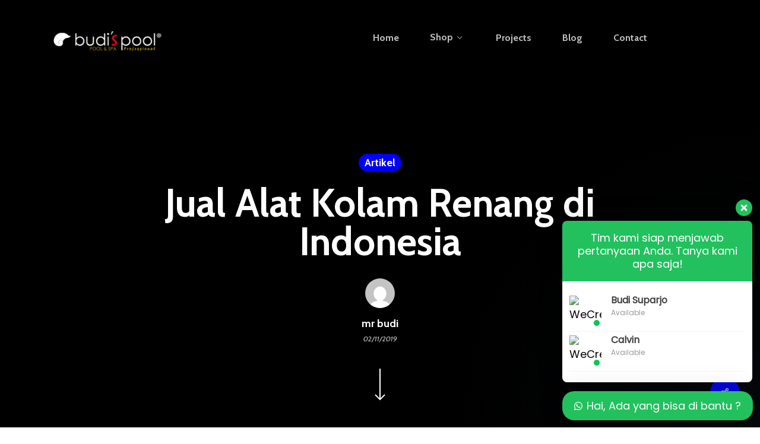

--- FILE ---
content_type: text/html; charset=UTF-8
request_url: https://www.budispoolshop.com/2019/11/jual-alat-kolam-renang-di-indonesia/
body_size: 36392
content:
<!doctype html>
<html dir="ltr" lang="id" prefix="og: https://ogp.me/ns#" class="no-js">
<head>
	<meta charset="UTF-8">
	<meta name="viewport" content="width=device-width, initial-scale=1, maximum-scale=1, user-scalable=0" /><title>Jual Alat Kolam Renang di Indonesia - Budi's Pool Real</title>
	<style>img:is([sizes="auto" i], [sizes^="auto," i]) { contain-intrinsic-size: 3000px 1500px }</style>
	
		<!-- All in One SEO 4.8.4.1 - aioseo.com -->
	<meta name="description" content="Cp ~ 0819 323 90009 | Toko Jual Alat Kolam Renang , SUPPLIER dan Distributor Alat Kolam Renang Termurah di Indonesia | Melayani OFFLINE dan ONLINE" />
	<meta name="robots" content="max-image-preview:large" />
	<meta name="author" content="mr budi"/>
	<meta name="google-site-verification" content="J9XyXp5cO246bWBorIm4-ROqsEb6oaIOQ90uwwV2E7s" />
	<link rel="canonical" href="https://www.budispoolshop.com/jual%20alat%20kolam%20renang%20di%20indonesia" />
	<meta name="generator" content="All in One SEO (AIOSEO) 4.8.4.1" />
		<meta property="og:locale" content="id_ID" />
		<meta property="og:site_name" content="Budi&#039;s Pool Real - Kontraktor Kolam Renang" />
		<meta property="og:type" content="activity" />
		<meta property="og:title" content="Jual ALAT KOLAM RENANG di INDONESIA" />
		<meta property="og:description" content="Cp ~ 0819 323 90009 | Toko Jual Alat Kolam Renang , SUPPLIER dan Distributor Alat Kolam Renang Termurah di Indonesia | Melayani OFFLINE dan ONLINE" />
		<meta property="og:url" content="https://www.budispoolshop.com/jual%20alat%20kolam%20renang%20di%20indonesia" />
		<meta property="og:image" content="https://www.budispoolshop.com/wp-content/uploads/2019/07/Peralatan_Kolam.png" />
		<meta property="og:image:secure_url" content="https://www.budispoolshop.com/wp-content/uploads/2019/07/Peralatan_Kolam.png" />
		<meta property="og:image:width" content="850" />
		<meta property="og:image:height" content="640" />
		<meta name="twitter:card" content="summary" />
		<meta name="twitter:title" content="Jual ALAT KOLAM RENANG di INDONESIA" />
		<meta name="twitter:description" content="Cp ~ 0819 323 90009 | Toko Jual Alat Kolam Renang , SUPPLIER dan Distributor Alat Kolam Renang Termurah di Indonesia | Melayani OFFLINE dan ONLINE" />
		<meta name="twitter:image" content="https://www.budispoolshop.com/wp-content/uploads/2019/07/Peralatan_Kolam.png" />
		<script type="application/ld+json" class="aioseo-schema">
			{"@context":"https:\/\/schema.org","@graph":[{"@type":"BlogPosting","@id":"https:\/\/www.budispoolshop.com\/2019\/11\/jual-alat-kolam-renang-di-indonesia\/#blogposting","name":"Jual Alat Kolam Renang di Indonesia - Budi's Pool Real","headline":"Jual Alat Kolam Renang di Indonesia","author":{"@id":"https:\/\/www.budispoolshop.com\/author\/bud1sp00l\/#author"},"publisher":{"@id":"https:\/\/www.budispoolshop.com\/#organization"},"image":{"@type":"ImageObject","url":"https:\/\/www.budispoolshop.com\/wp-content\/uploads\/2019\/07\/Peralatan_Kolam.png","width":850,"height":640,"caption":"Jual Peralatan Kolam Renang"},"datePublished":"2019-11-02T12:13:10+07:00","dateModified":"2019-11-02T14:20:25+07:00","inLanguage":"id-ID","mainEntityOfPage":{"@id":"https:\/\/www.budispoolshop.com\/2019\/11\/jual-alat-kolam-renang-di-indonesia\/#webpage"},"isPartOf":{"@id":"https:\/\/www.budispoolshop.com\/2019\/11\/jual-alat-kolam-renang-di-indonesia\/#webpage"},"articleSection":"Artikel, Jual Alat Kolam Renang Bergaransi, Jual Alat Kolam Renang di Indonesia, Jual Alat Kolam Renang Seluruh Indonesia, Jual Alat Kolam Renang Terbaik, Jual Alat Kolam Renang Terlengkap, Jual Alat Kolam Renang Termurah, Jual Peralatan Kolam Renang Bergaransi, Jual Peralatan Kolam Renang di Indonesia, Jual Peralatan Kolam Renang Seluruh Indonesia, Jual Peralatan Kolam Renang Terbaik, Jual Peralatan Kolam Renang Terlengkap, Jual Peralatan Kolam Renang Termurah, Supplier Alat Kolam Renang Bergaransi, Supplier Alat Kolam Renang di Indonesia, Supplier Alat Kolam Renang Seluruh Indonesia, Supplier Alat Kolam Renang Terbaik, Supplier Alat Kolam Renang Termurah, Supplier Peralatan Kolam Renang Bergaransi, Supplier Peralatan Kolam Renang di Indonesia, Supplier Peralatan Kolam Renang Seluruh Indonesia, Supplier Peralatan Kolam Renang Terbaik, Supplier Peralatan Kolam Renang Termurah"},{"@type":"BreadcrumbList","@id":"https:\/\/www.budispoolshop.com\/2019\/11\/jual-alat-kolam-renang-di-indonesia\/#breadcrumblist","itemListElement":[{"@type":"ListItem","@id":"https:\/\/www.budispoolshop.com#listItem","position":1,"name":"Beranda","item":"https:\/\/www.budispoolshop.com","nextItem":{"@type":"ListItem","@id":"https:\/\/www.budispoolshop.com\/category\/artikel\/#listItem","name":"Artikel"}},{"@type":"ListItem","@id":"https:\/\/www.budispoolshop.com\/category\/artikel\/#listItem","position":2,"name":"Artikel","item":"https:\/\/www.budispoolshop.com\/category\/artikel\/","nextItem":{"@type":"ListItem","@id":"https:\/\/www.budispoolshop.com\/2019\/11\/jual-alat-kolam-renang-di-indonesia\/#listItem","name":"Jual Alat Kolam Renang di Indonesia"},"previousItem":{"@type":"ListItem","@id":"https:\/\/www.budispoolshop.com#listItem","name":"Beranda"}},{"@type":"ListItem","@id":"https:\/\/www.budispoolshop.com\/2019\/11\/jual-alat-kolam-renang-di-indonesia\/#listItem","position":3,"name":"Jual Alat Kolam Renang di Indonesia","previousItem":{"@type":"ListItem","@id":"https:\/\/www.budispoolshop.com\/category\/artikel\/#listItem","name":"Artikel"}}]},{"@type":"Organization","@id":"https:\/\/www.budispoolshop.com\/#organization","name":"Budi's Pool Real","description":"Kontraktor Kolam Renang","url":"https:\/\/www.budispoolshop.com\/"},{"@type":"Person","@id":"https:\/\/www.budispoolshop.com\/author\/bud1sp00l\/#author","url":"https:\/\/www.budispoolshop.com\/author\/bud1sp00l\/","name":"mr budi","image":{"@type":"ImageObject","@id":"https:\/\/www.budispoolshop.com\/2019\/11\/jual-alat-kolam-renang-di-indonesia\/#authorImage","url":"https:\/\/secure.gravatar.com\/avatar\/4da02a073fc10356bd56c9f267e472c00d9e86f9077011473414705bc652740f?s=96&d=mm&r=g","width":96,"height":96,"caption":"mr budi"}},{"@type":"WebPage","@id":"https:\/\/www.budispoolshop.com\/2019\/11\/jual-alat-kolam-renang-di-indonesia\/#webpage","url":"https:\/\/www.budispoolshop.com\/2019\/11\/jual-alat-kolam-renang-di-indonesia\/","name":"Jual Alat Kolam Renang di Indonesia - Budi's Pool Real","description":"Cp ~ 0819 323 90009 | Toko Jual Alat Kolam Renang , SUPPLIER dan Distributor Alat Kolam Renang Termurah di Indonesia | Melayani OFFLINE dan ONLINE","inLanguage":"id-ID","isPartOf":{"@id":"https:\/\/www.budispoolshop.com\/#website"},"breadcrumb":{"@id":"https:\/\/www.budispoolshop.com\/2019\/11\/jual-alat-kolam-renang-di-indonesia\/#breadcrumblist"},"author":{"@id":"https:\/\/www.budispoolshop.com\/author\/bud1sp00l\/#author"},"creator":{"@id":"https:\/\/www.budispoolshop.com\/author\/bud1sp00l\/#author"},"image":{"@type":"ImageObject","url":"https:\/\/www.budispoolshop.com\/wp-content\/uploads\/2019\/07\/Peralatan_Kolam.png","@id":"https:\/\/www.budispoolshop.com\/2019\/11\/jual-alat-kolam-renang-di-indonesia\/#mainImage","width":850,"height":640,"caption":"Jual Peralatan Kolam Renang"},"primaryImageOfPage":{"@id":"https:\/\/www.budispoolshop.com\/2019\/11\/jual-alat-kolam-renang-di-indonesia\/#mainImage"},"datePublished":"2019-11-02T12:13:10+07:00","dateModified":"2019-11-02T14:20:25+07:00"},{"@type":"WebSite","@id":"https:\/\/www.budispoolshop.com\/#website","url":"https:\/\/www.budispoolshop.com\/","name":"Budi's Pool Real","description":"Kontraktor Kolam Renang","inLanguage":"id-ID","publisher":{"@id":"https:\/\/www.budispoolshop.com\/#organization"}}]}
		</script>
		<!-- All in One SEO -->

<link rel='dns-prefetch' href='//www.googletagmanager.com' />
<link rel='dns-prefetch' href='//fonts.googleapis.com' />
<link rel="alternate" type="application/rss+xml" title="Budi&#039;s Pool Real &raquo; Feed" href="https://www.budispoolshop.com/feed/" />
<link rel="alternate" type="application/rss+xml" title="Budi&#039;s Pool Real &raquo; Umpan Komentar" href="https://www.budispoolshop.com/comments/feed/" />
<link rel="alternate" type="application/rss+xml" title="Budi&#039;s Pool Real &raquo; Jual Alat Kolam Renang di Indonesia Umpan Komentar" href="https://www.budispoolshop.com/2019/11/jual-alat-kolam-renang-di-indonesia/feed/" />
<script type="text/javascript">
/* <![CDATA[ */
window._wpemojiSettings = {"baseUrl":"https:\/\/s.w.org\/images\/core\/emoji\/16.0.1\/72x72\/","ext":".png","svgUrl":"https:\/\/s.w.org\/images\/core\/emoji\/16.0.1\/svg\/","svgExt":".svg","source":{"concatemoji":"https:\/\/www.budispoolshop.com\/wp-includes\/js\/wp-emoji-release.min.js?ver=6.8.3"}};
/*! This file is auto-generated */
!function(s,n){var o,i,e;function c(e){try{var t={supportTests:e,timestamp:(new Date).valueOf()};sessionStorage.setItem(o,JSON.stringify(t))}catch(e){}}function p(e,t,n){e.clearRect(0,0,e.canvas.width,e.canvas.height),e.fillText(t,0,0);var t=new Uint32Array(e.getImageData(0,0,e.canvas.width,e.canvas.height).data),a=(e.clearRect(0,0,e.canvas.width,e.canvas.height),e.fillText(n,0,0),new Uint32Array(e.getImageData(0,0,e.canvas.width,e.canvas.height).data));return t.every(function(e,t){return e===a[t]})}function u(e,t){e.clearRect(0,0,e.canvas.width,e.canvas.height),e.fillText(t,0,0);for(var n=e.getImageData(16,16,1,1),a=0;a<n.data.length;a++)if(0!==n.data[a])return!1;return!0}function f(e,t,n,a){switch(t){case"flag":return n(e,"\ud83c\udff3\ufe0f\u200d\u26a7\ufe0f","\ud83c\udff3\ufe0f\u200b\u26a7\ufe0f")?!1:!n(e,"\ud83c\udde8\ud83c\uddf6","\ud83c\udde8\u200b\ud83c\uddf6")&&!n(e,"\ud83c\udff4\udb40\udc67\udb40\udc62\udb40\udc65\udb40\udc6e\udb40\udc67\udb40\udc7f","\ud83c\udff4\u200b\udb40\udc67\u200b\udb40\udc62\u200b\udb40\udc65\u200b\udb40\udc6e\u200b\udb40\udc67\u200b\udb40\udc7f");case"emoji":return!a(e,"\ud83e\udedf")}return!1}function g(e,t,n,a){var r="undefined"!=typeof WorkerGlobalScope&&self instanceof WorkerGlobalScope?new OffscreenCanvas(300,150):s.createElement("canvas"),o=r.getContext("2d",{willReadFrequently:!0}),i=(o.textBaseline="top",o.font="600 32px Arial",{});return e.forEach(function(e){i[e]=t(o,e,n,a)}),i}function t(e){var t=s.createElement("script");t.src=e,t.defer=!0,s.head.appendChild(t)}"undefined"!=typeof Promise&&(o="wpEmojiSettingsSupports",i=["flag","emoji"],n.supports={everything:!0,everythingExceptFlag:!0},e=new Promise(function(e){s.addEventListener("DOMContentLoaded",e,{once:!0})}),new Promise(function(t){var n=function(){try{var e=JSON.parse(sessionStorage.getItem(o));if("object"==typeof e&&"number"==typeof e.timestamp&&(new Date).valueOf()<e.timestamp+604800&&"object"==typeof e.supportTests)return e.supportTests}catch(e){}return null}();if(!n){if("undefined"!=typeof Worker&&"undefined"!=typeof OffscreenCanvas&&"undefined"!=typeof URL&&URL.createObjectURL&&"undefined"!=typeof Blob)try{var e="postMessage("+g.toString()+"("+[JSON.stringify(i),f.toString(),p.toString(),u.toString()].join(",")+"));",a=new Blob([e],{type:"text/javascript"}),r=new Worker(URL.createObjectURL(a),{name:"wpTestEmojiSupports"});return void(r.onmessage=function(e){c(n=e.data),r.terminate(),t(n)})}catch(e){}c(n=g(i,f,p,u))}t(n)}).then(function(e){for(var t in e)n.supports[t]=e[t],n.supports.everything=n.supports.everything&&n.supports[t],"flag"!==t&&(n.supports.everythingExceptFlag=n.supports.everythingExceptFlag&&n.supports[t]);n.supports.everythingExceptFlag=n.supports.everythingExceptFlag&&!n.supports.flag,n.DOMReady=!1,n.readyCallback=function(){n.DOMReady=!0}}).then(function(){return e}).then(function(){var e;n.supports.everything||(n.readyCallback(),(e=n.source||{}).concatemoji?t(e.concatemoji):e.wpemoji&&e.twemoji&&(t(e.twemoji),t(e.wpemoji)))}))}((window,document),window._wpemojiSettings);
/* ]]> */
</script>

<style id='wp-emoji-styles-inline-css' type='text/css'>

	img.wp-smiley, img.emoji {
		display: inline !important;
		border: none !important;
		box-shadow: none !important;
		height: 1em !important;
		width: 1em !important;
		margin: 0 0.07em !important;
		vertical-align: -0.1em !important;
		background: none !important;
		padding: 0 !important;
	}
</style>
<link rel='stylesheet' id='wp-block-library-css' href='https://www.budispoolshop.com/wp-includes/css/dist/block-library/style.min.css?ver=6.8.3' type='text/css' media='all' />
<link rel='stylesheet' id='wc-blocks-vendors-style-css' href='https://www.budispoolshop.com/wp-content/plugins/woocommerce/packages/woocommerce-blocks/build/wc-blocks-vendors-style.css?ver=8.9.2' type='text/css' media='all' />
<link rel='stylesheet' id='wc-blocks-style-css' href='https://www.budispoolshop.com/wp-content/plugins/woocommerce/packages/woocommerce-blocks/build/wc-blocks-style.css?ver=8.9.2' type='text/css' media='all' />
<style id='global-styles-inline-css' type='text/css'>
:root{--wp--preset--aspect-ratio--square: 1;--wp--preset--aspect-ratio--4-3: 4/3;--wp--preset--aspect-ratio--3-4: 3/4;--wp--preset--aspect-ratio--3-2: 3/2;--wp--preset--aspect-ratio--2-3: 2/3;--wp--preset--aspect-ratio--16-9: 16/9;--wp--preset--aspect-ratio--9-16: 9/16;--wp--preset--color--black: #000000;--wp--preset--color--cyan-bluish-gray: #abb8c3;--wp--preset--color--white: #ffffff;--wp--preset--color--pale-pink: #f78da7;--wp--preset--color--vivid-red: #cf2e2e;--wp--preset--color--luminous-vivid-orange: #ff6900;--wp--preset--color--luminous-vivid-amber: #fcb900;--wp--preset--color--light-green-cyan: #7bdcb5;--wp--preset--color--vivid-green-cyan: #00d084;--wp--preset--color--pale-cyan-blue: #8ed1fc;--wp--preset--color--vivid-cyan-blue: #0693e3;--wp--preset--color--vivid-purple: #9b51e0;--wp--preset--gradient--vivid-cyan-blue-to-vivid-purple: linear-gradient(135deg,rgba(6,147,227,1) 0%,rgb(155,81,224) 100%);--wp--preset--gradient--light-green-cyan-to-vivid-green-cyan: linear-gradient(135deg,rgb(122,220,180) 0%,rgb(0,208,130) 100%);--wp--preset--gradient--luminous-vivid-amber-to-luminous-vivid-orange: linear-gradient(135deg,rgba(252,185,0,1) 0%,rgba(255,105,0,1) 100%);--wp--preset--gradient--luminous-vivid-orange-to-vivid-red: linear-gradient(135deg,rgba(255,105,0,1) 0%,rgb(207,46,46) 100%);--wp--preset--gradient--very-light-gray-to-cyan-bluish-gray: linear-gradient(135deg,rgb(238,238,238) 0%,rgb(169,184,195) 100%);--wp--preset--gradient--cool-to-warm-spectrum: linear-gradient(135deg,rgb(74,234,220) 0%,rgb(151,120,209) 20%,rgb(207,42,186) 40%,rgb(238,44,130) 60%,rgb(251,105,98) 80%,rgb(254,248,76) 100%);--wp--preset--gradient--blush-light-purple: linear-gradient(135deg,rgb(255,206,236) 0%,rgb(152,150,240) 100%);--wp--preset--gradient--blush-bordeaux: linear-gradient(135deg,rgb(254,205,165) 0%,rgb(254,45,45) 50%,rgb(107,0,62) 100%);--wp--preset--gradient--luminous-dusk: linear-gradient(135deg,rgb(255,203,112) 0%,rgb(199,81,192) 50%,rgb(65,88,208) 100%);--wp--preset--gradient--pale-ocean: linear-gradient(135deg,rgb(255,245,203) 0%,rgb(182,227,212) 50%,rgb(51,167,181) 100%);--wp--preset--gradient--electric-grass: linear-gradient(135deg,rgb(202,248,128) 0%,rgb(113,206,126) 100%);--wp--preset--gradient--midnight: linear-gradient(135deg,rgb(2,3,129) 0%,rgb(40,116,252) 100%);--wp--preset--font-size--small: 13px;--wp--preset--font-size--medium: 20px;--wp--preset--font-size--large: 36px;--wp--preset--font-size--x-large: 42px;--wp--preset--spacing--20: 0.44rem;--wp--preset--spacing--30: 0.67rem;--wp--preset--spacing--40: 1rem;--wp--preset--spacing--50: 1.5rem;--wp--preset--spacing--60: 2.25rem;--wp--preset--spacing--70: 3.38rem;--wp--preset--spacing--80: 5.06rem;--wp--preset--shadow--natural: 6px 6px 9px rgba(0, 0, 0, 0.2);--wp--preset--shadow--deep: 12px 12px 50px rgba(0, 0, 0, 0.4);--wp--preset--shadow--sharp: 6px 6px 0px rgba(0, 0, 0, 0.2);--wp--preset--shadow--outlined: 6px 6px 0px -3px rgba(255, 255, 255, 1), 6px 6px rgba(0, 0, 0, 1);--wp--preset--shadow--crisp: 6px 6px 0px rgba(0, 0, 0, 1);}:root { --wp--style--global--content-size: 1300px;--wp--style--global--wide-size: 1300px; }:where(body) { margin: 0; }.wp-site-blocks > .alignleft { float: left; margin-right: 2em; }.wp-site-blocks > .alignright { float: right; margin-left: 2em; }.wp-site-blocks > .aligncenter { justify-content: center; margin-left: auto; margin-right: auto; }:where(.is-layout-flex){gap: 0.5em;}:where(.is-layout-grid){gap: 0.5em;}.is-layout-flow > .alignleft{float: left;margin-inline-start: 0;margin-inline-end: 2em;}.is-layout-flow > .alignright{float: right;margin-inline-start: 2em;margin-inline-end: 0;}.is-layout-flow > .aligncenter{margin-left: auto !important;margin-right: auto !important;}.is-layout-constrained > .alignleft{float: left;margin-inline-start: 0;margin-inline-end: 2em;}.is-layout-constrained > .alignright{float: right;margin-inline-start: 2em;margin-inline-end: 0;}.is-layout-constrained > .aligncenter{margin-left: auto !important;margin-right: auto !important;}.is-layout-constrained > :where(:not(.alignleft):not(.alignright):not(.alignfull)){max-width: var(--wp--style--global--content-size);margin-left: auto !important;margin-right: auto !important;}.is-layout-constrained > .alignwide{max-width: var(--wp--style--global--wide-size);}body .is-layout-flex{display: flex;}.is-layout-flex{flex-wrap: wrap;align-items: center;}.is-layout-flex > :is(*, div){margin: 0;}body .is-layout-grid{display: grid;}.is-layout-grid > :is(*, div){margin: 0;}body{padding-top: 0px;padding-right: 0px;padding-bottom: 0px;padding-left: 0px;}:root :where(.wp-element-button, .wp-block-button__link){background-color: #32373c;border-width: 0;color: #fff;font-family: inherit;font-size: inherit;line-height: inherit;padding: calc(0.667em + 2px) calc(1.333em + 2px);text-decoration: none;}.has-black-color{color: var(--wp--preset--color--black) !important;}.has-cyan-bluish-gray-color{color: var(--wp--preset--color--cyan-bluish-gray) !important;}.has-white-color{color: var(--wp--preset--color--white) !important;}.has-pale-pink-color{color: var(--wp--preset--color--pale-pink) !important;}.has-vivid-red-color{color: var(--wp--preset--color--vivid-red) !important;}.has-luminous-vivid-orange-color{color: var(--wp--preset--color--luminous-vivid-orange) !important;}.has-luminous-vivid-amber-color{color: var(--wp--preset--color--luminous-vivid-amber) !important;}.has-light-green-cyan-color{color: var(--wp--preset--color--light-green-cyan) !important;}.has-vivid-green-cyan-color{color: var(--wp--preset--color--vivid-green-cyan) !important;}.has-pale-cyan-blue-color{color: var(--wp--preset--color--pale-cyan-blue) !important;}.has-vivid-cyan-blue-color{color: var(--wp--preset--color--vivid-cyan-blue) !important;}.has-vivid-purple-color{color: var(--wp--preset--color--vivid-purple) !important;}.has-black-background-color{background-color: var(--wp--preset--color--black) !important;}.has-cyan-bluish-gray-background-color{background-color: var(--wp--preset--color--cyan-bluish-gray) !important;}.has-white-background-color{background-color: var(--wp--preset--color--white) !important;}.has-pale-pink-background-color{background-color: var(--wp--preset--color--pale-pink) !important;}.has-vivid-red-background-color{background-color: var(--wp--preset--color--vivid-red) !important;}.has-luminous-vivid-orange-background-color{background-color: var(--wp--preset--color--luminous-vivid-orange) !important;}.has-luminous-vivid-amber-background-color{background-color: var(--wp--preset--color--luminous-vivid-amber) !important;}.has-light-green-cyan-background-color{background-color: var(--wp--preset--color--light-green-cyan) !important;}.has-vivid-green-cyan-background-color{background-color: var(--wp--preset--color--vivid-green-cyan) !important;}.has-pale-cyan-blue-background-color{background-color: var(--wp--preset--color--pale-cyan-blue) !important;}.has-vivid-cyan-blue-background-color{background-color: var(--wp--preset--color--vivid-cyan-blue) !important;}.has-vivid-purple-background-color{background-color: var(--wp--preset--color--vivid-purple) !important;}.has-black-border-color{border-color: var(--wp--preset--color--black) !important;}.has-cyan-bluish-gray-border-color{border-color: var(--wp--preset--color--cyan-bluish-gray) !important;}.has-white-border-color{border-color: var(--wp--preset--color--white) !important;}.has-pale-pink-border-color{border-color: var(--wp--preset--color--pale-pink) !important;}.has-vivid-red-border-color{border-color: var(--wp--preset--color--vivid-red) !important;}.has-luminous-vivid-orange-border-color{border-color: var(--wp--preset--color--luminous-vivid-orange) !important;}.has-luminous-vivid-amber-border-color{border-color: var(--wp--preset--color--luminous-vivid-amber) !important;}.has-light-green-cyan-border-color{border-color: var(--wp--preset--color--light-green-cyan) !important;}.has-vivid-green-cyan-border-color{border-color: var(--wp--preset--color--vivid-green-cyan) !important;}.has-pale-cyan-blue-border-color{border-color: var(--wp--preset--color--pale-cyan-blue) !important;}.has-vivid-cyan-blue-border-color{border-color: var(--wp--preset--color--vivid-cyan-blue) !important;}.has-vivid-purple-border-color{border-color: var(--wp--preset--color--vivid-purple) !important;}.has-vivid-cyan-blue-to-vivid-purple-gradient-background{background: var(--wp--preset--gradient--vivid-cyan-blue-to-vivid-purple) !important;}.has-light-green-cyan-to-vivid-green-cyan-gradient-background{background: var(--wp--preset--gradient--light-green-cyan-to-vivid-green-cyan) !important;}.has-luminous-vivid-amber-to-luminous-vivid-orange-gradient-background{background: var(--wp--preset--gradient--luminous-vivid-amber-to-luminous-vivid-orange) !important;}.has-luminous-vivid-orange-to-vivid-red-gradient-background{background: var(--wp--preset--gradient--luminous-vivid-orange-to-vivid-red) !important;}.has-very-light-gray-to-cyan-bluish-gray-gradient-background{background: var(--wp--preset--gradient--very-light-gray-to-cyan-bluish-gray) !important;}.has-cool-to-warm-spectrum-gradient-background{background: var(--wp--preset--gradient--cool-to-warm-spectrum) !important;}.has-blush-light-purple-gradient-background{background: var(--wp--preset--gradient--blush-light-purple) !important;}.has-blush-bordeaux-gradient-background{background: var(--wp--preset--gradient--blush-bordeaux) !important;}.has-luminous-dusk-gradient-background{background: var(--wp--preset--gradient--luminous-dusk) !important;}.has-pale-ocean-gradient-background{background: var(--wp--preset--gradient--pale-ocean) !important;}.has-electric-grass-gradient-background{background: var(--wp--preset--gradient--electric-grass) !important;}.has-midnight-gradient-background{background: var(--wp--preset--gradient--midnight) !important;}.has-small-font-size{font-size: var(--wp--preset--font-size--small) !important;}.has-medium-font-size{font-size: var(--wp--preset--font-size--medium) !important;}.has-large-font-size{font-size: var(--wp--preset--font-size--large) !important;}.has-x-large-font-size{font-size: var(--wp--preset--font-size--x-large) !important;}
:where(.wp-block-post-template.is-layout-flex){gap: 1.25em;}:where(.wp-block-post-template.is-layout-grid){gap: 1.25em;}
:where(.wp-block-columns.is-layout-flex){gap: 2em;}:where(.wp-block-columns.is-layout-grid){gap: 2em;}
:root :where(.wp-block-pullquote){font-size: 1.5em;line-height: 1.6;}
</style>
<link rel='stylesheet' id='salient-social-css' href='https://www.budispoolshop.com/wp-content/plugins/salient-social/css/style.css?ver=1.2.5' type='text/css' media='all' />
<style id='salient-social-inline-css' type='text/css'>

  .sharing-default-minimal .nectar-love.loved,
  body .nectar-social[data-color-override="override"].fixed > a:before, 
  body .nectar-social[data-color-override="override"].fixed .nectar-social-inner a,
  .sharing-default-minimal .nectar-social[data-color-override="override"] .nectar-social-inner a:hover,
  .nectar-social.vertical[data-color-override="override"] .nectar-social-inner a:hover {
    background-color: #0001fc;
  }
  .nectar-social.hover .nectar-love.loved,
  .nectar-social.hover > .nectar-love-button a:hover,
  .nectar-social[data-color-override="override"].hover > div a:hover,
  #single-below-header .nectar-social[data-color-override="override"].hover > div a:hover,
  .nectar-social[data-color-override="override"].hover .share-btn:hover,
  .sharing-default-minimal .nectar-social[data-color-override="override"] .nectar-social-inner a {
    border-color: #0001fc;
  }
  #single-below-header .nectar-social.hover .nectar-love.loved i,
  #single-below-header .nectar-social.hover[data-color-override="override"] a:hover,
  #single-below-header .nectar-social.hover[data-color-override="override"] a:hover i,
  #single-below-header .nectar-social.hover .nectar-love-button a:hover i,
  .nectar-love:hover i,
  .hover .nectar-love:hover .total_loves,
  .nectar-love.loved i,
  .nectar-social.hover .nectar-love.loved .total_loves,
  .nectar-social.hover .share-btn:hover, 
  .nectar-social[data-color-override="override"].hover .nectar-social-inner a:hover,
  .nectar-social[data-color-override="override"].hover > div:hover span,
  .sharing-default-minimal .nectar-social[data-color-override="override"] .nectar-social-inner a:not(:hover) i,
  .sharing-default-minimal .nectar-social[data-color-override="override"] .nectar-social-inner a:not(:hover) {
    color: #0001fc;
  }
</style>
<link rel='stylesheet' id='woocommerce-layout-css' href='https://www.budispoolshop.com/wp-content/plugins/woocommerce/assets/css/woocommerce-layout.css?ver=7.2.2' type='text/css' media='all' />
<link rel='stylesheet' id='woocommerce-smallscreen-css' href='https://www.budispoolshop.com/wp-content/plugins/woocommerce/assets/css/woocommerce-smallscreen.css?ver=7.2.2' type='text/css' media='only screen and (max-width: 768px)' />
<link rel='stylesheet' id='woocommerce-general-css' href='https://www.budispoolshop.com/wp-content/plugins/woocommerce/assets/css/woocommerce.css?ver=7.2.2' type='text/css' media='all' />
<style id='woocommerce-inline-inline-css' type='text/css'>
.woocommerce form .form-row .required { visibility: visible; }
</style>
<link rel='stylesheet' id='font-awesome-css' href='https://www.budispoolshop.com/wp-content/themes/salient/css/font-awesome-legacy.min.css?ver=4.7.1' type='text/css' media='all' />
<link rel='stylesheet' id='salient-grid-system-css' href='https://www.budispoolshop.com/wp-content/themes/salient/css/build/grid-system.css?ver=17.3.0' type='text/css' media='all' />
<link rel='stylesheet' id='main-styles-css' href='https://www.budispoolshop.com/wp-content/themes/salient/css/build/style.css?ver=17.3.0' type='text/css' media='all' />
<style id='main-styles-inline-css' type='text/css'>

		@font-face{
		     font-family:'Open Sans';
		     src:url('https://www.budispoolshop.com/wp-content/themes/salient/css/fonts/OpenSans-Light.woff') format('woff');
		     font-weight:300;
		     font-style:normal; 
		}
		 @font-face{
		     font-family:'Open Sans';
		     src:url('https://www.budispoolshop.com/wp-content/themes/salient/css/fonts/OpenSans-Regular.woff') format('woff');
		     font-weight:400;
		     font-style:normal; 
		}
		 @font-face{
		     font-family:'Open Sans';
		     src:url('https://www.budispoolshop.com/wp-content/themes/salient/css/fonts/OpenSans-SemiBold.woff') format('woff');
		     font-weight:600;
		     font-style:normal; 
		}
		 @font-face{
		     font-family:'Open Sans';
		     src:url('https://www.budispoolshop.com/wp-content/themes/salient/css/fonts/OpenSans-Bold.woff') format('woff');
		     font-weight:700;
		     font-style:normal; 
		}
</style>
<link rel='stylesheet' id='nectar-single-styles-css' href='https://www.budispoolshop.com/wp-content/themes/salient/css/build/single.css?ver=17.3.0' type='text/css' media='all' />
<link rel='stylesheet' id='nectar-element-recent-posts-css' href='https://www.budispoolshop.com/wp-content/themes/salient/css/build/elements/element-recent-posts.css?ver=17.3.0' type='text/css' media='all' />
<link rel='stylesheet' id='responsive-css' href='https://www.budispoolshop.com/wp-content/themes/salient/css/build/responsive.css?ver=17.3.0' type='text/css' media='all' />
<link rel='stylesheet' id='nectar-product-style-classic-css' href='https://www.budispoolshop.com/wp-content/themes/salient/css/build/third-party/woocommerce/product-style-classic.css?ver=17.3.0' type='text/css' media='all' />
<link rel='stylesheet' id='woocommerce-css' href='https://www.budispoolshop.com/wp-content/themes/salient/css/build/woocommerce.css?ver=17.3.0' type='text/css' media='all' />
<link rel='stylesheet' id='skin-material-css' href='https://www.budispoolshop.com/wp-content/themes/salient/css/build/skin-material.css?ver=17.3.0' type='text/css' media='all' />
<link rel='stylesheet' id='salient-wp-menu-dynamic-css' href='https://www.budispoolshop.com/wp-content/uploads/salient/menu-dynamic.css?ver=76101' type='text/css' media='all' />
<link rel='stylesheet' id='nectar-widget-posts-css' href='https://www.budispoolshop.com/wp-content/themes/salient/css/build/elements/widget-nectar-posts.css?ver=17.3.0' type='text/css' media='all' />
<link rel='stylesheet' id='js_composer_front-css' href='https://www.budispoolshop.com/wp-content/themes/salient/css/build/plugins/js_composer.css?ver=17.3.0' type='text/css' media='all' />
<link rel='stylesheet' id='dynamic-css-css' href='https://www.budispoolshop.com/wp-content/themes/salient/css/salient-dynamic-styles.css?ver=78000' type='text/css' media='all' />
<style id='dynamic-css-inline-css' type='text/css'>
#page-header-bg[data-post-hs="default_minimal"] .inner-wrap{text-align:center}#page-header-bg[data-post-hs="default_minimal"] .inner-wrap >a,.material #page-header-bg.fullscreen-header .inner-wrap >a{color:#fff;font-weight:600;border:var(--nectar-border-thickness) solid rgba(255,255,255,0.4);padding:4px 10px;margin:5px 6px 0 5px;display:inline-block;transition:all 0.2s ease;-webkit-transition:all 0.2s ease;font-size:14px;line-height:18px}body.material #page-header-bg.fullscreen-header .inner-wrap >a{margin-bottom:15px;}body.material #page-header-bg.fullscreen-header .inner-wrap >a{border:none;padding:6px 10px}body[data-button-style^="rounded"] #page-header-bg[data-post-hs="default_minimal"] .inner-wrap >a,body[data-button-style^="rounded"].material #page-header-bg.fullscreen-header .inner-wrap >a{border-radius:100px}body.single [data-post-hs="default_minimal"] #single-below-header span,body.single .heading-title[data-header-style="default_minimal"] #single-below-header span{line-height:14px;}#page-header-bg[data-post-hs="default_minimal"] #single-below-header{text-align:center;position:relative;z-index:100}#page-header-bg[data-post-hs="default_minimal"] #single-below-header span{float:none;display:inline-block}#page-header-bg[data-post-hs="default_minimal"] .inner-wrap >a:hover,#page-header-bg[data-post-hs="default_minimal"] .inner-wrap >a:focus{border-color:transparent}#page-header-bg.fullscreen-header .avatar,#page-header-bg[data-post-hs="default_minimal"] .avatar{border-radius:100%}#page-header-bg.fullscreen-header .meta-author span,#page-header-bg[data-post-hs="default_minimal"] .meta-author span{display:block}#page-header-bg.fullscreen-header .meta-author img{margin-bottom:0;height:50px;width:auto}#page-header-bg[data-post-hs="default_minimal"] .meta-author img{margin-bottom:0;height:40px;width:auto}#page-header-bg[data-post-hs="default_minimal"] .author-section{position:absolute;bottom:30px}#page-header-bg.fullscreen-header .meta-author,#page-header-bg[data-post-hs="default_minimal"] .meta-author{font-size:18px}#page-header-bg.fullscreen-header .author-section .meta-date,#page-header-bg[data-post-hs="default_minimal"] .author-section .meta-date{font-size:12px;color:rgba(255,255,255,0.8)}#page-header-bg.fullscreen-header .author-section .meta-date i{font-size:12px}#page-header-bg[data-post-hs="default_minimal"] .author-section .meta-date i{font-size:11px;line-height:14px}#page-header-bg[data-post-hs="default_minimal"] .author-section .avatar-post-info{position:relative;top:-5px}#page-header-bg.fullscreen-header .author-section a,#page-header-bg[data-post-hs="default_minimal"] .author-section a{display:block;margin-bottom:-2px}#page-header-bg[data-post-hs="default_minimal"] .author-section a{font-size:14px;line-height:14px}#page-header-bg.fullscreen-header .author-section a:hover,#page-header-bg[data-post-hs="default_minimal"] .author-section a:hover{color:rgba(255,255,255,0.85)!important}#page-header-bg.fullscreen-header .author-section,#page-header-bg[data-post-hs="default_minimal"] .author-section{width:100%;z-index:10;text-align:center}#page-header-bg.fullscreen-header .author-section{margin-top:25px;}#page-header-bg.fullscreen-header .author-section span,#page-header-bg[data-post-hs="default_minimal"] .author-section span{padding-left:0;line-height:20px;font-size:20px}#page-header-bg.fullscreen-header .author-section .avatar-post-info,#page-header-bg[data-post-hs="default_minimal"] .author-section .avatar-post-info{margin-left:10px}#page-header-bg.fullscreen-header .author-section .avatar-post-info,#page-header-bg.fullscreen-header .author-section .meta-author,#page-header-bg[data-post-hs="default_minimal"] .author-section .avatar-post-info,#page-header-bg[data-post-hs="default_minimal"] .author-section .meta-author{text-align:left;display:inline-block;top:9px}@media only screen and (min-width :690px) and (max-width :999px){body.single-post #page-header-bg[data-post-hs="default_minimal"]{padding-top:10%;padding-bottom:10%;}}@media only screen and (max-width :690px){#ajax-content-wrap #page-header-bg[data-post-hs="default_minimal"] #single-below-header span:not(.rich-snippet-hidden),#ajax-content-wrap .row.heading-title[data-header-style="default_minimal"] .col.section-title span.meta-category{display:inline-block;}.container-wrap[data-remove-post-comment-number="0"][data-remove-post-author="0"][data-remove-post-date="0"] .heading-title[data-header-style="default_minimal"] #single-below-header > span,#page-header-bg[data-post-hs="default_minimal"] .span_6[data-remove-post-comment-number="0"][data-remove-post-author="0"][data-remove-post-date="0"] #single-below-header > span{padding:0 8px;}.container-wrap[data-remove-post-comment-number="0"][data-remove-post-author="0"][data-remove-post-date="0"] .heading-title[data-header-style="default_minimal"] #single-below-header span,#page-header-bg[data-post-hs="default_minimal"] .span_6[data-remove-post-comment-number="0"][data-remove-post-author="0"][data-remove-post-date="0"] #single-below-header span{font-size:13px;line-height:10px;}.material #page-header-bg.fullscreen-header .author-section{margin-top:5px;}#page-header-bg.fullscreen-header .author-section{bottom:20px;}#page-header-bg.fullscreen-header .author-section .meta-date:not(.updated){margin-top:-4px;display:block;}#page-header-bg.fullscreen-header .author-section .avatar-post-info{margin:10px 0 0 0;}}#page-header-bg.fullscreen-header,#page-header-wrap.fullscreen-header{width:100%;position:relative;transition:none;-webkit-transition:none;z-index:2}#page-header-wrap.fullscreen-header{background-color:#2b2b2b}#page-header-bg.fullscreen-header .span_6{opacity:1}#page-header-bg.fullscreen-header[data-alignment-v="middle"] .span_6{top:50%!important}.default-blog-title.fullscreen-header{position:relative}@media only screen and (min-width :1px) and (max-width :999px){#page-header-bg[data-parallax="1"][data-alignment-v="middle"].fullscreen-header .span_6{-webkit-transform:translateY(-50%)!important;transform:translateY(-50%)!important;}#page-header-bg[data-parallax="1"][data-alignment-v="middle"].fullscreen-header .nectar-particles .span_6{-webkit-transform:none!important;transform:none!important;}#page-header-bg.fullscreen-header .row{top:0!important;}}body.material #page-header-bg.fullscreen-header .inner-wrap >a:hover{box-shadow:0 10px 24px rgba(0,0,0,0.15);}#page-header-bg.fullscreen-header .author-section .meta-category{display:block;}#page-header-bg.fullscreen-header .author-section .meta-category a,#page-header-bg.fullscreen-header .author-section,#page-header-bg.fullscreen-header .meta-author img{display:inline-block}#page-header-bg h1{padding-top:5px;padding-bottom:5px}.single-post #page-header-bg.fullscreen-header h1{margin:0 auto;}#page-header-bg.fullscreen-header .author-section{width:auto}#page-header-bg.fullscreen-header .author-section .avatar-post-info,#page-header-bg.fullscreen-header .author-section .meta-author{text-align:center}#page-header-bg.fullscreen-header .author-section .avatar-post-info{margin-top:13px;margin-left:0}#page-header-bg.fullscreen-header .author-section .meta-author{top:0}#page-header-bg.fullscreen-header .author-section{margin-top:25px}#page-header-bg.fullscreen-header .author-section .meta-author{display:block;float:none}.single-post #page-header-bg.fullscreen-header,.single-post #single-below-header.fullscreen-header{background-color:#f6f6f6}.single-post #single-below-header.fullscreen-header{border-top:1px solid #DDD;border-bottom:none!important}.no-rgba #header-space{display:none;}@media only screen and (max-width:999px){body #header-space[data-header-mobile-fixed="1"]{display:none;}#header-outer[data-mobile-fixed="false"]{position:absolute;}}@media only screen and (max-width:999px){body:not(.nectar-no-flex-height) #header-space[data-secondary-header-display="full"]:not([data-header-mobile-fixed="false"]){display:block!important;margin-bottom:-50px;}#header-space[data-secondary-header-display="full"][data-header-mobile-fixed="false"]{display:none;}}@media only screen and (min-width:1000px){#header-space{display:none;}.nectar-slider-wrap.first-section,.parallax_slider_outer.first-section,.full-width-content.first-section,.parallax_slider_outer.first-section .swiper-slide .content,.nectar-slider-wrap.first-section .swiper-slide .content,#page-header-bg,.nder-page-header,#page-header-wrap,.full-width-section.first-section{margin-top:0!important;}body #page-header-bg,body #page-header-wrap{height:128px;}body #search-outer{z-index:100000;}}@media only screen and (min-width:1000px){#page-header-wrap.fullscreen-header,#page-header-wrap.fullscreen-header #page-header-bg,html:not(.nectar-box-roll-loaded) .nectar-box-roll > #page-header-bg.fullscreen-header,.nectar_fullscreen_zoom_recent_projects,#nectar_fullscreen_rows:not(.afterLoaded) > div{height:100vh;}.wpb_row.vc_row-o-full-height.top-level,.wpb_row.vc_row-o-full-height.top-level > .col.span_12{min-height:100vh;}#page-header-bg[data-alignment-v="middle"] .span_6 .inner-wrap,#page-header-bg[data-alignment-v="top"] .span_6 .inner-wrap,.blog-archive-header.color-bg .container{padding-top:119px;}#page-header-wrap.container #page-header-bg .span_6 .inner-wrap{padding-top:0;}.nectar-slider-wrap[data-fullscreen="true"]:not(.loaded),.nectar-slider-wrap[data-fullscreen="true"]:not(.loaded) .swiper-container{height:calc(100vh + 2px)!important;}.admin-bar .nectar-slider-wrap[data-fullscreen="true"]:not(.loaded),.admin-bar .nectar-slider-wrap[data-fullscreen="true"]:not(.loaded) .swiper-container{height:calc(100vh - 30px)!important;}}@media only screen and (max-width:999px){#page-header-bg[data-alignment-v="middle"]:not(.fullscreen-header) .span_6 .inner-wrap,#page-header-bg[data-alignment-v="top"] .span_6 .inner-wrap,.blog-archive-header.color-bg .container{padding-top:34px;}.vc_row.top-level.full-width-section:not(.full-width-ns) > .span_12,#page-header-bg[data-alignment-v="bottom"] .span_6 .inner-wrap{padding-top:24px;}}@media only screen and (max-width:690px){.vc_row.top-level.full-width-section:not(.full-width-ns) > .span_12{padding-top:34px;}.vc_row.top-level.full-width-content .nectar-recent-posts-single_featured .recent-post-container > .inner-wrap{padding-top:24px;}}@media only screen and (max-width:999px){.full-width-ns .nectar-slider-wrap .swiper-slide[data-y-pos="middle"] .content,.full-width-ns .nectar-slider-wrap .swiper-slide[data-y-pos="top"] .content{padding-top:30px;}}@media only screen and (max-width:999px){.using-mobile-browser #page-header-wrap.fullscreen-header,.using-mobile-browser #page-header-wrap.fullscreen-header #page-header-bg{height:calc(100vh - 76px);}.using-mobile-browser #nectar_fullscreen_rows:not(.afterLoaded):not([data-mobile-disable="on"]) > div{height:calc(100vh - 76px);}.using-mobile-browser .wpb_row.vc_row-o-full-height.top-level,.using-mobile-browser .wpb_row.vc_row-o-full-height.top-level > .col.span_12,[data-permanent-transparent="1"].using-mobile-browser .wpb_row.vc_row-o-full-height.top-level,[data-permanent-transparent="1"].using-mobile-browser .wpb_row.vc_row-o-full-height.top-level > .col.span_12{min-height:calc(100vh - 76px);}#page-header-wrap.fullscreen-header,#page-header-wrap.fullscreen-header #page-header-bg,html:not(.nectar-box-roll-loaded) .nectar-box-roll > #page-header-bg.fullscreen-header,.nectar_fullscreen_zoom_recent_projects,.nectar-slider-wrap[data-fullscreen="true"]:not(.loaded),.nectar-slider-wrap[data-fullscreen="true"]:not(.loaded) .swiper-container,#nectar_fullscreen_rows:not(.afterLoaded):not([data-mobile-disable="on"]) > div{height:calc(100vh - 1px);}.wpb_row.vc_row-o-full-height.top-level,.wpb_row.vc_row-o-full-height.top-level > .col.span_12{min-height:calc(100vh - 1px);}body[data-transparent-header="false"] #ajax-content-wrap.no-scroll{min-height:calc(100vh - 1px);height:calc(100vh - 1px);}}.post-type-archive-product.woocommerce .container-wrap,.tax-product_cat.woocommerce .container-wrap{background-color:#f6f6f6;}.woocommerce.single-product #single-meta{position:relative!important;top:0!important;margin:0;left:8px;height:auto;}.woocommerce.single-product #single-meta:after{display:block;content:" ";clear:both;height:1px;}.woocommerce ul.products li.product.material,.woocommerce-page ul.products li.product.material{background-color:#ffffff;}.woocommerce ul.products li.product.minimal .product-wrap,.woocommerce ul.products li.product.minimal .background-color-expand,.woocommerce-page ul.products li.product.minimal .product-wrap,.woocommerce-page ul.products li.product.minimal .background-color-expand{background-color:#ffffff;}.screen-reader-text,.nectar-skip-to-content:not(:focus){border:0;clip:rect(1px,1px,1px,1px);clip-path:inset(50%);height:1px;margin:-1px;overflow:hidden;padding:0;position:absolute!important;width:1px;word-wrap:normal!important;}.row .col img:not([srcset]){width:auto;}.row .col img.img-with-animation.nectar-lazy:not([srcset]){width:100%;}
</style>
<link rel='stylesheet' id='redux-google-fonts-salient_redux-css' href='https://fonts.googleapis.com/css?family=Roboto%3A500%2C400%7CCabin%3A700%2C600%2C500%2C400italic%2C400%7CAbel%3A400%7CPoppins%3A400%7CMerienda+One%3A400&#038;subset=latin&#038;ver=6.8.3' type='text/css' media='all' />
<link rel='stylesheet' id='wws-public-style-css' href='https://www.budispoolshop.com/wp-content/plugins/wordpress-whatsapp-support/assets/css/wws-public-style.css?ver=2.2.0' type='text/css' media='all' />
<style id='wws-public-style-inline-css' type='text/css'>
.wws--bg-color {
			background-color: #22c15e;
		}.wws--text-color {
				color: #ffffff;
		}.wws-popup__open-btn {
				padding: 8px 20px;
				border-radius: 20px;
				display: inline-block;
				margin-top: 15px;
				cursor: pointer;
			}.wws-popup-container--position {
					right: 12px;
					bottom: 12px;
				}
				.wws-popup__open-btn { float: right; }
				.wws-gradient--position {
				  bottom: 0;
				  right: 0;
				  background: radial-gradient(ellipse at bottom right, rgba(29, 39, 54, 0.2) 0, rgba(29, 39, 54, 0) 72%);
				}
</style>
<link rel='stylesheet' id='wws-public-template-css' href='https://www.budispoolshop.com/wp-content/plugins/wordpress-whatsapp-support/assets/css/wws-public-template-6.css?ver=2.2.0' type='text/css' media='all' />
<style id='rocket-lazyload-inline-css' type='text/css'>
.rll-youtube-player{position:relative;padding-bottom:56.23%;height:0;overflow:hidden;max-width:100%;}.rll-youtube-player:focus-within{outline: 2px solid currentColor;outline-offset: 5px;}.rll-youtube-player iframe{position:absolute;top:0;left:0;width:100%;height:100%;z-index:100;background:0 0}.rll-youtube-player img{bottom:0;display:block;left:0;margin:auto;max-width:100%;width:100%;position:absolute;right:0;top:0;border:none;height:auto;-webkit-transition:.4s all;-moz-transition:.4s all;transition:.4s all}.rll-youtube-player img:hover{-webkit-filter:brightness(75%)}.rll-youtube-player .play{height:100%;width:100%;left:0;top:0;position:absolute;background:url(https://www.budispoolshop.com/wp-content/plugins/rocket-lazy-load/assets/img/youtube.png) no-repeat center;background-color: transparent !important;cursor:pointer;border:none;}
</style>
<script type="text/javascript" src="https://www.budispoolshop.com/wp-includes/js/jquery/jquery.min.js?ver=3.7.1" id="jquery-core-js"></script>
<script type="text/javascript" src="https://www.budispoolshop.com/wp-includes/js/jquery/jquery-migrate.min.js?ver=3.4.1" id="jquery-migrate-js"></script>

<!-- Potongan tag Google (gtag.js) ditambahkan oleh Site Kit -->

<!-- Snippet Google Analytics telah ditambahkan oleh Site Kit -->
<script type="text/javascript" src="https://www.googletagmanager.com/gtag/js?id=GT-PH3TR3D" id="google_gtagjs-js" async></script>
<script type="text/javascript" id="google_gtagjs-js-after">
/* <![CDATA[ */
window.dataLayer = window.dataLayer || [];function gtag(){dataLayer.push(arguments);}
gtag("set","linker",{"domains":["www.budispoolshop.com"]});
gtag("js", new Date());
gtag("set", "developer_id.dZTNiMT", true);
gtag("config", "GT-PH3TR3D");
 window._googlesitekit = window._googlesitekit || {}; window._googlesitekit.throttledEvents = []; window._googlesitekit.gtagEvent = (name, data) => { var key = JSON.stringify( { name, data } ); if ( !! window._googlesitekit.throttledEvents[ key ] ) { return; } window._googlesitekit.throttledEvents[ key ] = true; setTimeout( () => { delete window._googlesitekit.throttledEvents[ key ]; }, 5 ); gtag( "event", name, { ...data, event_source: "site-kit" } ); }; 
/* ]]> */
</script>

<!-- Potongan tag Google akhir (gtag.js) ditambahkan oleh Site Kit -->
<script></script><link rel="https://api.w.org/" href="https://www.budispoolshop.com/wp-json/" /><link rel="alternate" title="JSON" type="application/json" href="https://www.budispoolshop.com/wp-json/wp/v2/posts/3345" /><link rel="EditURI" type="application/rsd+xml" title="RSD" href="https://www.budispoolshop.com/xmlrpc.php?rsd" />
<meta name="generator" content="WordPress 6.8.3" />
<meta name="generator" content="WooCommerce 7.2.2" />
<link rel='shortlink' href='https://www.budispoolshop.com/?p=3345' />
<link rel="alternate" title="oEmbed (JSON)" type="application/json+oembed" href="https://www.budispoolshop.com/wp-json/oembed/1.0/embed?url=https%3A%2F%2Fwww.budispoolshop.com%2F2019%2F11%2Fjual-alat-kolam-renang-di-indonesia%2F" />
<link rel="alternate" title="oEmbed (XML)" type="text/xml+oembed" href="https://www.budispoolshop.com/wp-json/oembed/1.0/embed?url=https%3A%2F%2Fwww.budispoolshop.com%2F2019%2F11%2Fjual-alat-kolam-renang-di-indonesia%2F&#038;format=xml" />
<meta name="generator" content="Site Kit by Google 1.156.0" /><script type="text/javascript"> var root = document.getElementsByTagName( "html" )[0]; root.setAttribute( "class", "js" ); </script>	<noscript><style>.woocommerce-product-gallery{ opacity: 1 !important; }</style></noscript>
	<meta name="generator" content="Powered by WPBakery Page Builder - drag and drop page builder for WordPress."/>
<link rel="icon" href="https://www.budispoolshop.com/wp-content/uploads/2019/02/LOGO-BUDIS-80x80.jpg" sizes="32x32" />
<link rel="icon" href="https://www.budispoolshop.com/wp-content/uploads/2019/02/LOGO-BUDIS.jpg" sizes="192x192" />
<link rel="apple-touch-icon" href="https://www.budispoolshop.com/wp-content/uploads/2019/02/LOGO-BUDIS.jpg" />
<meta name="msapplication-TileImage" content="https://www.budispoolshop.com/wp-content/uploads/2019/02/LOGO-BUDIS.jpg" />
		<style type="text/css" id="wp-custom-css">
			.icon-salient-cart:before, body.material .icon-salient-cart:before {display:none;}		</style>
		<noscript><style> .wpb_animate_when_almost_visible { opacity: 1; }</style></noscript><noscript><style id="rocket-lazyload-nojs-css">.rll-youtube-player, [data-lazy-src]{display:none !important;}</style></noscript></head><body class="wp-singular post-template-default single single-post postid-3345 single-format-standard wp-theme-salient theme-salient woocommerce-no-js material wpb-js-composer js-comp-ver-8.4.1 vc_responsive" data-footer-reveal="false" data-footer-reveal-shadow="none" data-header-format="default" data-body-border="off" data-boxed-style="" data-header-breakpoint="1000" data-dropdown-style="minimal" data-cae="easeOutExpo" data-cad="1350" data-megamenu-width="contained" data-aie="fade-in" data-ls="fancybox" data-apte="standard" data-hhun="0" data-fancy-form-rcs="default" data-form-style="default" data-form-submit="regular" data-is="minimal" data-button-style="rounded_shadow" data-user-account-button="false" data-flex-cols="true" data-col-gap="40px" data-header-inherit-rc="false" data-header-search="false" data-animated-anchors="true" data-ajax-transitions="false" data-full-width-header="false" data-slide-out-widget-area="true" data-slide-out-widget-area-style="slide-out-from-right" data-user-set-ocm="off" data-loading-animation="none" data-bg-header="true" data-responsive="1" data-ext-responsive="true" data-ext-padding="90" data-header-resize="1" data-header-color="custom" data-cart="true" data-remove-m-parallax="" data-remove-m-video-bgs="1" data-m-animate="0" data-force-header-trans-color="light" data-smooth-scrolling="0" data-permanent-transparent="false" >
	
	<script type="text/javascript">
	 (function(window, document) {

		document.documentElement.classList.remove("no-js");

		if(navigator.userAgent.match(/(Android|iPod|iPhone|iPad|BlackBerry|IEMobile|Opera Mini)/)) {
			document.body.className += " using-mobile-browser mobile ";
		}
		if(navigator.userAgent.match(/Mac/) && navigator.maxTouchPoints && navigator.maxTouchPoints > 2) {
			document.body.className += " using-ios-device ";
		}

		if( !("ontouchstart" in window) ) {

			var body = document.querySelector("body");
			var winW = window.innerWidth;
			var bodyW = body.clientWidth;

			if (winW > bodyW + 4) {
				body.setAttribute("style", "--scroll-bar-w: " + (winW - bodyW - 4) + "px");
			} else {
				body.setAttribute("style", "--scroll-bar-w: 0px");
			}
		}

	 })(window, document);
   </script><a href="#ajax-content-wrap" class="nectar-skip-to-content">Skip to main content</a><div class="ocm-effect-wrap"><div class="ocm-effect-wrap-inner">	
	<div id="header-space"  data-header-mobile-fixed='1'></div> 
	
		<div id="header-outer" data-has-menu="true" data-has-buttons="yes" data-header-button_style="default" data-using-pr-menu="false" data-mobile-fixed="1" data-ptnm="false" data-lhe="animated_underline" data-user-set-bg="#ffffff" data-format="default" data-permanent-transparent="false" data-megamenu-rt="0" data-remove-fixed="0" data-header-resize="1" data-cart="true" data-transparency-option="" data-box-shadow="none" data-shrink-num="6" data-using-secondary="0" data-using-logo="1" data-logo-height="60" data-m-logo-height="24" data-padding="34" data-full-width="false" data-condense="false" data-transparent-header="true" data-transparent-shadow-helper="true" data-remove-border="true" class="transparent">
		
<div id="search-outer" class="nectar">
	<div id="search">
		<div class="container">
			 <div id="search-box">
				 <div class="inner-wrap">
					 <div class="col span_12">
						  <form role="search" action="https://www.budispoolshop.com/" method="GET">
														 <input type="text" name="s" id="s" value="" aria-label="Search" placeholder="Search" />
							 
						<span>Hit enter to search or ESC to close</span>
												</form>
					</div><!--/span_12-->
				</div><!--/inner-wrap-->
			 </div><!--/search-box-->
			 <div id="close"><a href="#" role="button"><span class="screen-reader-text">Close Search</span>
				<span class="close-wrap"> <span class="close-line close-line1" role="presentation"></span> <span class="close-line close-line2" role="presentation"></span> </span>				 </a></div>
		 </div><!--/container-->
	</div><!--/search-->
</div><!--/search-outer-->

<header id="top" role="banner">
	<div class="container">
		<div class="row">
			<div class="col span_3">
								<a id="logo" href="https://www.budispoolshop.com" data-supplied-ml-starting-dark="false" data-supplied-ml-starting="true" data-supplied-ml="true" >
					<img class="stnd skip-lazy default-logo dark-version" width="215" height="70" alt="Budi&#039;s Pool Real" src="https://www.budispoolshop.com/wp-content/uploads/2023/02/logo.png" srcset="https://www.budispoolshop.com/wp-content/uploads/2023/02/logo.png 1x, https://www.budispoolshop.com/wp-content/uploads/2023/02/logo.png 2x" /><img class="mobile-only-logo skip-lazy" alt="Budi&#039;s Pool Real" width="215" height="70" src="https://www.budispoolshop.com/wp-content/uploads/2023/02/logo.png" /><img class="starting-logo mobile-only-logo skip-lazy" width="215" height="70"  alt="Budi&#039;s Pool Real" src="https://www.budispoolshop.com/wp-content/uploads/2023/02/logo-1.png" /><img class="starting-logo skip-lazy default-logo" width="215" height="70" alt="Budi&#039;s Pool Real" src="https://www.budispoolshop.com/wp-content/uploads/2023/02/logo-1.png" srcset="https://www.budispoolshop.com/wp-content/uploads/2023/02/logo-1.png 1x, https://www.budispoolshop.com/wp-content/uploads/2023/02/logo-1.png 2x" />				</a>
							</div><!--/span_3-->

			<div class="col span_9 col_last">
									<div class="nectar-mobile-only mobile-header"><div class="inner"></div></div>
				
						<a id="mobile-cart-link" aria-label="Cart" data-cart-style="dropdown" href="https://www.budispoolshop.com/cart/"><i class="icon-salient-cart"></i><div class="cart-wrap"><span>0 </span></div></a>
															<div class="slide-out-widget-area-toggle mobile-icon slide-out-from-right" data-custom-color="false" data-icon-animation="simple-transform">
						<div> <a href="#slide-out-widget-area" role="button" aria-label="Navigation Menu" aria-expanded="false" class="closed">
							<span class="screen-reader-text">Menu</span><span aria-hidden="true"> <i class="lines-button x2"> <i class="lines"></i> </i> </span>						</a></div>
					</div>
				
									<nav aria-label="Main Menu">
													<ul class="sf-menu">
								<li id="menu-item-6020" class="menu-item menu-item-type-custom menu-item-object-custom menu-item-home nectar-regular-menu-item menu-item-6020"><a href="https://www.budispoolshop.com/"><span class="menu-title-text">Home</span></a></li>
<li id="menu-item-6105" class="menu-item menu-item-type-post_type menu-item-object-page menu-item-has-children nectar-regular-menu-item sf-with-ul menu-item-6105"><a href="https://www.budispoolshop.com/jual-peralatan-kolam-renang/" aria-haspopup="true" aria-expanded="false"><span class="menu-title-text">Shop</span><span class="sf-sub-indicator"><i class="fa fa-angle-down icon-in-menu" aria-hidden="true"></i></span></a>
<ul class="sub-menu">
	<li id="menu-item-6115" class="menu-item menu-item-type-post_type menu-item-object-page menu-item-has-children nectar-regular-menu-item menu-item-6115"><a href="https://www.budispoolshop.com/jual-pompa-kolam-renang-hayward/" aria-haspopup="true" aria-expanded="false"><span class="menu-title-text">Hayward</span><span class="sf-sub-indicator"><i class="fa fa-angle-right icon-in-menu" aria-hidden="true"></i></span></a>
	<ul class="sub-menu">
		<li id="menu-item-6106" class="menu-item menu-item-type-post_type menu-item-object-page nectar-regular-menu-item menu-item-6106"><a href="https://www.budispoolshop.com/hayward-water-features/"><span class="menu-title-text">Hayward Water Features</span></a></li>
		<li id="menu-item-6107" class="menu-item menu-item-type-post_type menu-item-object-page nectar-regular-menu-item menu-item-6107"><a href="https://www.budispoolshop.com/hayward-sanitization/"><span class="menu-title-text">Hayward Sanitization</span></a></li>
		<li id="menu-item-6108" class="menu-item menu-item-type-post_type menu-item-object-page nectar-regular-menu-item menu-item-6108"><a href="https://www.budispoolshop.com/hayward-pumps/"><span class="menu-title-text">Hayward Pumps</span></a></li>
		<li id="menu-item-6109" class="menu-item menu-item-type-post_type menu-item-object-page nectar-regular-menu-item menu-item-6109"><a href="https://www.budispoolshop.com/hayward-lighting/"><span class="menu-title-text">Hayward Lighting</span></a></li>
		<li id="menu-item-6110" class="menu-item menu-item-type-post_type menu-item-object-page nectar-regular-menu-item menu-item-6110"><a href="https://www.budispoolshop.com/hayward-heaters/"><span class="menu-title-text">Hayward Heaters</span></a></li>
		<li id="menu-item-6111" class="menu-item menu-item-type-post_type menu-item-object-page nectar-regular-menu-item menu-item-6111"><a href="https://www.budispoolshop.com/hayward-filter-pump/"><span class="menu-title-text">Hayward Filter Pump</span></a></li>
		<li id="menu-item-6112" class="menu-item menu-item-type-post_type menu-item-object-page nectar-regular-menu-item menu-item-6112"><a href="https://www.budispoolshop.com/hayward-cleaners/"><span class="menu-title-text">Hayward Cleaners</span></a></li>
		<li id="menu-item-6113" class="menu-item menu-item-type-post_type menu-item-object-page nectar-regular-menu-item menu-item-6113"><a href="https://www.budispoolshop.com/hayward-automation/"><span class="menu-title-text">Hayward Automation</span></a></li>
		<li id="menu-item-6114" class="menu-item menu-item-type-post_type menu-item-object-page nectar-regular-menu-item menu-item-6114"><a href="https://www.budispoolshop.com/hayward-accessoris/"><span class="menu-title-text">Hayward Accessoris</span></a></li>
	</ul>
</li>
	<li id="menu-item-6119" class="menu-item menu-item-type-post_type menu-item-object-page menu-item-has-children nectar-regular-menu-item menu-item-6119"><a href="https://www.budispoolshop.com/starite/" aria-haspopup="true" aria-expanded="false"><span class="menu-title-text">Starite</span><span class="sf-sub-indicator"><i class="fa fa-angle-right icon-in-menu" aria-hidden="true"></i></span></a>
	<ul class="sub-menu">
		<li id="menu-item-6120" class="menu-item menu-item-type-post_type menu-item-object-page nectar-regular-menu-item menu-item-6120"><a href="https://www.budispoolshop.com/starite-cleaner/"><span class="menu-title-text">Starite Cleaner</span></a></li>
		<li id="menu-item-6121" class="menu-item menu-item-type-post_type menu-item-object-page nectar-regular-menu-item menu-item-6121"><a href="https://www.budispoolshop.com/starite-filter-2/"><span class="menu-title-text">Starite Filter</span></a></li>
		<li id="menu-item-6122" class="menu-item menu-item-type-post_type menu-item-object-page nectar-regular-menu-item menu-item-6122"><a href="https://www.budispoolshop.com/starite-heater/"><span class="menu-title-text">Starite Heater</span></a></li>
		<li id="menu-item-6123" class="menu-item menu-item-type-post_type menu-item-object-page nectar-regular-menu-item menu-item-6123"><a href="https://www.budispoolshop.com/starite-lighting/"><span class="menu-title-text">Starite Lighting</span></a></li>
		<li id="menu-item-6124" class="menu-item menu-item-type-post_type menu-item-object-page nectar-regular-menu-item menu-item-6124"><a href="https://www.budispoolshop.com/starite-pump/"><span class="menu-title-text">Starite Pumps</span></a></li>
		<li id="menu-item-6125" class="menu-item menu-item-type-post_type menu-item-object-page nectar-regular-menu-item menu-item-6125"><a href="https://www.budispoolshop.com/starite-salt-chlorinator/"><span class="menu-title-text">Starite Salt Chlorinator</span></a></li>
	</ul>
</li>
	<li id="menu-item-6126" class="menu-item menu-item-type-post_type menu-item-object-page menu-item-has-children nectar-regular-menu-item menu-item-6126"><a href="https://www.budispoolshop.com/astral/" aria-haspopup="true" aria-expanded="false"><span class="menu-title-text">Astral</span><span class="sf-sub-indicator"><i class="fa fa-angle-right icon-in-menu" aria-hidden="true"></i></span></a>
	<ul class="sub-menu">
		<li id="menu-item-6127" class="menu-item menu-item-type-post_type menu-item-object-page nectar-regular-menu-item menu-item-6127"><a href="https://www.budispoolshop.com/astralpool-chemical-product/"><span class="menu-title-text">Astralpool Chemical Product</span></a></li>
		<li id="menu-item-6128" class="menu-item menu-item-type-post_type menu-item-object-page nectar-regular-menu-item menu-item-6128"><a href="https://www.budispoolshop.com/astralpool-cleaners/"><span class="menu-title-text">Astralpool Cleaners</span></a></li>
		<li id="menu-item-6129" class="menu-item menu-item-type-post_type menu-item-object-page nectar-regular-menu-item menu-item-6129"><a href="https://www.budispoolshop.com/astralpool-filter/"><span class="menu-title-text">Astralpool Filter</span></a></li>
		<li id="menu-item-6130" class="menu-item menu-item-type-post_type menu-item-object-page nectar-regular-menu-item menu-item-6130"><a href="https://www.budispoolshop.com/astralpool-heating/"><span class="menu-title-text">Astralpool Heating</span></a></li>
		<li id="menu-item-6131" class="menu-item menu-item-type-post_type menu-item-object-page nectar-regular-menu-item menu-item-6131"><a href="https://www.budispoolshop.com/lampu-kolam-renang-astralpool-lighting/"><span class="menu-title-text">Astralpool Lighting</span></a></li>
		<li id="menu-item-6132" class="menu-item menu-item-type-post_type menu-item-object-page nectar-regular-menu-item menu-item-6132"><a href="https://www.budispoolshop.com/astralpool-pumps/"><span class="menu-title-text">Astralpool Pumps</span></a></li>
		<li id="menu-item-6133" class="menu-item menu-item-type-post_type menu-item-object-page nectar-regular-menu-item menu-item-6133"><a href="https://www.budispoolshop.com/astralpool-water-analysis/"><span class="menu-title-text">Astralpool Water Analysis</span></a></li>
		<li id="menu-item-6134" class="menu-item menu-item-type-post_type menu-item-object-page nectar-regular-menu-item menu-item-6134"><a href="https://www.budispoolshop.com/astralpool-water-features/"><span class="menu-title-text">Astralpool Water Features</span></a></li>
	</ul>
</li>
	<li id="menu-item-6135" class="menu-item menu-item-type-post_type menu-item-object-page menu-item-has-children nectar-regular-menu-item menu-item-6135"><a href="https://www.budispoolshop.com/emaux/" aria-haspopup="true" aria-expanded="false"><span class="menu-title-text">Emaux</span><span class="sf-sub-indicator"><i class="fa fa-angle-right icon-in-menu" aria-hidden="true"></i></span></a>
	<ul class="sub-menu">
		<li id="menu-item-6136" class="menu-item menu-item-type-post_type menu-item-object-page nectar-regular-menu-item menu-item-6136"><a href="https://www.budispoolshop.com/emaux-cleaner/"><span class="menu-title-text">Emaux Cleaner</span></a></li>
		<li id="menu-item-6137" class="menu-item menu-item-type-post_type menu-item-object-page nectar-regular-menu-item menu-item-6137"><a href="https://www.budispoolshop.com/emaux-filter/"><span class="menu-title-text">Emaux Filter</span></a></li>
		<li id="menu-item-6138" class="menu-item menu-item-type-post_type menu-item-object-page nectar-regular-menu-item menu-item-6138"><a href="https://www.budispoolshop.com/emaux-heating/"><span class="menu-title-text">Emaux Heating</span></a></li>
		<li id="menu-item-6139" class="menu-item menu-item-type-post_type menu-item-object-page nectar-regular-menu-item menu-item-6139"><a href="https://www.budispoolshop.com/emaux-lighting/"><span class="menu-title-text">Emaux Lighting</span></a></li>
		<li id="menu-item-6140" class="menu-item menu-item-type-post_type menu-item-object-page nectar-regular-menu-item menu-item-6140"><a href="https://www.budispoolshop.com/emaux-pool-stairs/"><span class="menu-title-text">Emaux Pool Stairs</span></a></li>
		<li id="menu-item-6141" class="menu-item menu-item-type-post_type menu-item-object-page nectar-regular-menu-item menu-item-6141"><a href="https://www.budispoolshop.com/emaux-pumps/"><span class="menu-title-text">Emaux Pumps</span></a></li>
		<li id="menu-item-6142" class="menu-item menu-item-type-post_type menu-item-object-page nectar-regular-menu-item menu-item-6142"><a href="https://www.budispoolshop.com/emaux-water-features/"><span class="menu-title-text">Emaux Water Features</span></a></li>
	</ul>
</li>
</ul>
</li>
<li id="menu-item-6021" class="menu-item menu-item-type-custom menu-item-object-custom nectar-regular-menu-item menu-item-6021"><a href="https://www.budispoolshop.com/projects/"><span class="menu-title-text">Projects</span></a></li>
<li id="menu-item-6022" class="menu-item menu-item-type-custom menu-item-object-custom nectar-regular-menu-item menu-item-6022"><a href="https://www.budispoolshop.com/category/artikel/"><span class="menu-title-text">Blog</span></a></li>
<li id="menu-item-6023" class="menu-item menu-item-type-custom menu-item-object-custom nectar-regular-menu-item menu-item-6023"><a href="https://www.budispoolshop.com/contact/"><span class="menu-title-text">Contact</span></a></li>
							</ul>
													<ul class="buttons sf-menu" data-user-set-ocm="off">

								<li class="nectar-woo-cart">
			<div class="cart-outer" data-user-set-ocm="off" data-cart-style="dropdown">
				<div class="cart-menu-wrap">
					<div class="cart-menu">
						<a class="cart-contents" href="https://www.budispoolshop.com/cart/"><div class="cart-icon-wrap"><i class="icon-salient-cart" aria-hidden="true"></i> <div class="cart-wrap"><span>0 </span></div> </div></a>
					</div>
				</div>

									<div class="cart-notification">
						<span class="item-name"></span> was successfully added to your cart.					</div>
				
				<div class="widget woocommerce widget_shopping_cart"><div class="widget_shopping_cart_content"></div></div>
			</div>

			</li>
							</ul>
						
					</nav>

					
				</div><!--/span_9-->

				
			</div><!--/row-->
					</div><!--/container-->
	</header>		
	</div>
		<div id="ajax-content-wrap">
<div id="page-header-wrap" data-animate-in-effect="fade-in" data-midnight="light" class="fullscreen-header" ><div id="page-header-bg" class="not-loaded fullscreen-header hentry" data-post-hs="fullscreen" data-padding-amt="normal" data-animate-in-effect="fade-in" data-midnight="light" data-text-effect="" data-bg-pos="center" data-alignment="left" data-alignment-v="middle" data-parallax="0" data-height="350"  style="background-color: #000;  ">					<div class="page-header-bg-image-wrap" id="nectar-page-header-p-wrap" data-parallax-speed="fast">
						<div data-bg="https://www.budispoolshop.com/wp-content/uploads/2019/07/Peralatan_Kolam.png" class="page-header-bg-image rocket-lazyload" style=""></div>
					</div> 
				<div class="container"><img class="hidden-social-img" src="data:image/svg+xml,%3Csvg%20xmlns='http://www.w3.org/2000/svg'%20viewBox='0%200%200%200'%3E%3C/svg%3E" alt="Jual Alat Kolam Renang di Indonesia" style="display: none;" data-lazy-src="https://www.budispoolshop.com/wp-content/uploads/2019/07/Peralatan_Kolam.png" /><noscript><img loading="lazy" class="hidden-social-img" src="https://www.budispoolshop.com/wp-content/uploads/2019/07/Peralatan_Kolam.png" alt="Jual Alat Kolam Renang di Indonesia" style="display: none;" /></noscript>
					<div class="row">
						<div class="col span_6 section-title blog-title" data-remove-post-date="0" data-remove-post-author="0" data-remove-post-comment-number="0">
							<div class="inner-wrap">

								<a class="artikel" href="https://www.budispoolshop.com/category/artikel/">Artikel</a>
								<h1 class="entry-title">Jual Alat Kolam Renang di Indonesia</h1>

																	<div class="author-section">
										<span class="meta-author">
											<img alt='' src="data:image/svg+xml,%3Csvg%20xmlns='http://www.w3.org/2000/svg'%20viewBox='0%200%20100%20100'%3E%3C/svg%3E" data-lazy-srcset='https://secure.gravatar.com/avatar/4da02a073fc10356bd56c9f267e472c00d9e86f9077011473414705bc652740f?s=200&#038;d=mm&#038;r=g 2x' class='avatar avatar-100 photo' height='100' width='100' decoding='async' data-lazy-src="https://secure.gravatar.com/avatar/4da02a073fc10356bd56c9f267e472c00d9e86f9077011473414705bc652740f?s=100&#038;d=mm&#038;r=g"/><noscript><img alt='' src='https://secure.gravatar.com/avatar/4da02a073fc10356bd56c9f267e472c00d9e86f9077011473414705bc652740f?s=100&#038;d=mm&#038;r=g' srcset='https://secure.gravatar.com/avatar/4da02a073fc10356bd56c9f267e472c00d9e86f9077011473414705bc652740f?s=200&#038;d=mm&#038;r=g 2x' class='avatar avatar-100 photo' height='100' width='100' decoding='async'/></noscript>										</span>
										<div class="avatar-post-info vcard author">
											<span class="fn"><a href="https://www.budispoolshop.com/author/bud1sp00l/" title="Pos-pos oleh mr budi" rel="author">mr budi</a></span>

																									<span class="meta-date date updated"><i>02/11/2019</i></span>
													
										</div>
									</div>
								

								
											</div>

				</div><!--/section-title-->
							</div><!--/row-->

			


			</div><div class="scroll-down-wrap minimal-arrow nectar-next-section-wrap"><a href="#" class="minimal-arrow">
			      <svg class="next-arrow" width="40px" height="68px" viewBox="0 0 40 50" xml:space="preserve">
			      <path stroke="#ffffff" stroke-width="2" fill="none" d="M 20 0 L 20 51"></path>
			      <polyline stroke="#ffffff" stroke-width="2" fill="none" points="12, 44 20, 52 28, 44"></polyline>
			      </svg>
			    </a></div>
</div>

</div>

<div class="container-wrap fullscreen-blog-header no-sidebar" data-midnight="dark" data-remove-post-date="0" data-remove-post-author="0" data-remove-post-comment-number="0">
	<div class="container main-content">

		
		<div class="row">

			
			<div class="post-area col  span_12 col_last" role="main">

			
<article id="post-3345" class="post-3345 post type-post status-publish format-standard has-post-thumbnail category-artikel tag-jual-alat-kolam-renang-bergaransi tag-jual-alat-kolam-renang-di-indonesia tag-jual-alat-kolam-renang-seluruh-indonesia tag-jual-alat-kolam-renang-terbaik tag-jual-alat-kolam-renang-terlengkap tag-jual-alat-kolam-renang-termurah tag-jual-peralatan-kolam-renang-bergaransi tag-jual-peralatan-kolam-renang-di-indonesia tag-jual-peralatan-kolam-renang-seluruh-indonesia tag-jual-peralatan-kolam-renang-terbaik tag-jual-peralatan-kolam-renang-terlengkap tag-jual-peralatan-kolam-renang-termurah tag-supplier-alat-kolam-renang-bergaransi tag-supplier-alat-kolam-renang-di-indonesia tag-supplier-alat-kolam-renang-seluruh-indonesia tag-supplier-alat-kolam-renang-terbaik tag-supplier-alat-kolam-renang-termurah tag-supplier-peralatan-kolam-renang-bergaransi tag-supplier-peralatan-kolam-renang-di-indonesia tag-supplier-peralatan-kolam-renang-seluruh-indonesia tag-supplier-peralatan-kolam-renang-terbaik tag-supplier-peralatan-kolam-renang-termurah">
  
  <div class="inner-wrap">

		<div class="post-content" data-hide-featured-media="0">
      
        <div class="content-inner">
		<div id="fws_698250d6ef3d4"  data-column-margin="default" data-midnight="dark"  class="wpb_row vc_row-fluid vc_row"  style="padding-top: 0px; padding-bottom: 0px; "><div class="row-bg-wrap" data-bg-animation="none" data-bg-animation-delay="" data-bg-overlay="false"><div class="inner-wrap row-bg-layer" ><div class="row-bg viewport-desktop"  style=""></div></div></div><div class="row_col_wrap_12 col span_12 dark ">
	<div  class="vc_col-sm-12 wpb_column column_container vc_column_container col no-extra-padding"  data-padding-pos="all" data-has-bg-color="false" data-bg-color="" data-bg-opacity="1" data-animation="" data-delay="0" >
		<div class="vc_column-inner" >
			<div class="wpb_wrapper">
				
<div class="wpb_text_column wpb_content_element " >
	<div class="wpb_wrapper">
		<p>PT Budi&#8217;s Pool &#8211; Menjual Peralatan Perlengkapan kolam renang dengan harga grosir . Pompa, Filter Kolam Renang, Vacuum Fitting , Inlet Fitting, Lampu Kolam Renang, Trafo, Tangga Kolam Renang dan Vacuum Cleaner Kolam Renang seperti Vacuum Head, Vacuum hose, Telescopic handle, Pool Brush,Leaf skimmer dan Test kit dengan jaminan garansi penuh uang kembali.</p>
	</div>
</div>




			</div> 
		</div>
	</div> 
</div></div>
		<div id="fws_698250d6efd6b"  data-column-margin="default" data-midnight="dark"  class="wpb_row vc_row-fluid vc_row"  style="padding-top: 0px; padding-bottom: 0px; "><div class="row-bg-wrap" data-bg-animation="none" data-bg-animation-delay="" data-bg-overlay="false"><div class="inner-wrap row-bg-layer" ><div class="row-bg viewport-desktop"  style=""></div></div></div><div class="row_col_wrap_12 col span_12 dark ">
	<div  class="vc_col-sm-12 wpb_column column_container vc_column_container col no-extra-padding"  data-padding-pos="all" data-has-bg-color="false" data-bg-color="" data-bg-opacity="1" data-animation="" data-delay="0" >
		<div class="vc_column-inner" >
			<div class="wpb_wrapper">
				
<div class="wpb_text_column wpb_content_element " >
	<div class="wpb_wrapper">
		<p><strong>1.) Pompa Kolam Renang</strong><br />
Pompa kolam renang adalah salah satu perlatan kolam renang yang berfungsi sebagai mesin sirkulasi untuk mengsihap air menuju filter kolam renang, Pompa kolam renang memiliki beberapa Horse Power dan merk yang berpeda beda dan PT Budi&#8217;s Pool merupakan Distributor, Supplier, Agent dan Penyalur pompa kolam renang terlengkap di indonesia. Dengan pengalaman lebih dari 31 tahun kami memberikan jaminan penuh. PT Budi&#8217;s Pool Menyediakan Merk Hayward, Pentair, Starite, Emaux dan Astral semuanya product Import Amerika, Australia dan China.</p>
<p>&nbsp;</p>
	</div>
</div>




			</div> 
		</div>
	</div> 
</div></div>
		<div id="fws_698250d6eff7f"  data-column-margin="default" data-midnight="dark"  class="wpb_row vc_row-fluid vc_row"  style="padding-top: 0px; padding-bottom: 0px; "><div class="row-bg-wrap" data-bg-animation="none" data-bg-animation-delay="" data-bg-overlay="false"><div class="inner-wrap row-bg-layer" ><div class="row-bg viewport-desktop"  style=""></div></div></div><div class="row_col_wrap_12 col span_12 dark ">
	<div  class="vc_col-sm-12 wpb_column column_container vc_column_container col no-extra-padding"  data-padding-pos="all" data-has-bg-color="false" data-bg-color="" data-bg-opacity="1" data-animation="" data-delay="0" >
		<div class="vc_column-inner" >
			<div class="wpb_wrapper">
				
<div class="wpb_text_column wpb_content_element " >
	<div class="wpb_wrapper">
		<p><strong>2.) Filter Kolam Renang</strong></p>
<p class="large_text">Filter kolam renang menjadi kebutuhan pokok sebagai salah satu peralatan kolam renang yang penting harus anda beli. Karena jika anda tidak memiliki filter kolam renang itu bisa membuat air kolam renang anda berwarna dan berbau tentu saja anda tidak mau bukan.</p>
<p>Filter kolam renang juga memilik spesifikasi teknis dan kemampuan dalam penyaringan yang berbeda beda, PT Budi&#8217;s Pool menyediakan filter hayward, starite, Astral, dan Emaux dengan jaminan garansi penuh jadi anda tidak perlu takut untuk membeli alat kolam renang di PT Budis&#8217;s Pool.</p>
	</div>
</div>




			</div> 
		</div>
	</div> 
</div></div>
		<div id="fws_698250d6f0180"  data-column-margin="default" data-midnight="dark"  class="wpb_row vc_row-fluid vc_row"  style="padding-top: 0px; padding-bottom: 0px; "><div class="row-bg-wrap" data-bg-animation="none" data-bg-animation-delay="" data-bg-overlay="false"><div class="inner-wrap row-bg-layer" ><div class="row-bg viewport-desktop"  style=""></div></div></div><div class="row_col_wrap_12 col span_12 dark ">
	<div  class="vc_col-sm-12 wpb_column column_container vc_column_container col no-extra-padding"  data-padding-pos="all" data-has-bg-color="false" data-bg-color="" data-bg-opacity="1" data-animation="" data-delay="0" >
		<div class="vc_column-inner" >
			<div class="wpb_wrapper">
				
<div class="wpb_text_column wpb_content_element " >
	<div class="wpb_wrapper">
		<p><strong>3.) Lampu Kolam Renang</strong></p>
<p class="large_text">Lampau kolam renang memberikan penerangan dan keindahan saat di malam hari, Tersedia berbagai warna auto colour, single colour yang kami jual, untuk mutu dan kualitas tidak perlu di tanya lagi sudah pasti barang yang di jual oleh PT Budi&#8217;s Pool merupakan barang &#8211; barang bermutu dan bagus karna tidak mungkin bagi kami yang sudah berpengalaman selama 31 tahun membuat konsumen kami kecewa.</p>
<p>PT Budi&#8217;s Pools menyediakan semua merk lampu kolam terbaik diantaranya Astral, Emaux, Hayward, dan Starite. Tersedia dengan banyak stock dan pilihan jadi tidak usah takut lagi kehabisan stock.</p>
	</div>
</div>




			</div> 
		</div>
	</div> 
</div></div>
		<div id="fws_698250d6f037a"  data-column-margin="default" data-midnight="dark"  class="wpb_row vc_row-fluid vc_row"  style="padding-top: 0px; padding-bottom: 0px; "><div class="row-bg-wrap" data-bg-animation="none" data-bg-animation-delay="" data-bg-overlay="false"><div class="inner-wrap row-bg-layer" ><div class="row-bg viewport-desktop"  style=""></div></div></div><div class="row_col_wrap_12 col span_12 dark ">
	<div  class="vc_col-sm-12 wpb_column column_container vc_column_container col no-extra-padding"  data-padding-pos="all" data-has-bg-color="false" data-bg-color="" data-bg-opacity="1" data-animation="" data-delay="0" >
		<div class="vc_column-inner" >
			<div class="wpb_wrapper">
				
<div class="wpb_text_column wpb_content_element " >
	<div class="wpb_wrapper">
		<p><strong>4.) Tangga Kolam Renang</strong></p>
<p class="large_text">Tangga kolam renang sebagai acessories peralatan kolam renang, kehadiranya sebagai stepping untuk naik maupun turun di area kolam renang, tentu merupakan alat yang sangat penting bukan maka dari itu belilah tangga kolam renang dengan mutu terbaik dan PT Budi&#8217;s Pool menjual Tangga kolam renang terbaik di indonesia.</p>
<p>PT Budi&#8217;s Pools menyediakan tangga kolam renang 304 yang ramah terhadap chlorine dan tidak mudah berkarat tersedia lokal 304, emaux dan hayward.</p>
	</div>
</div>




			</div> 
		</div>
	</div> 
</div></div>
		<div id="fws_698250d6f056b"  data-column-margin="default" data-midnight="dark"  class="wpb_row vc_row-fluid vc_row"  style="padding-top: 0px; padding-bottom: 0px; "><div class="row-bg-wrap" data-bg-animation="none" data-bg-animation-delay="" data-bg-overlay="false"><div class="inner-wrap row-bg-layer" ><div class="row-bg viewport-desktop"  style=""></div></div></div><div class="row_col_wrap_12 col span_12 dark ">
	<div  class="vc_col-sm-12 wpb_column column_container vc_column_container col no-extra-padding"  data-padding-pos="all" data-has-bg-color="false" data-bg-color="" data-bg-opacity="1" data-animation="" data-delay="0" >
		<div class="vc_column-inner" >
			<div class="wpb_wrapper">
				
<div class="wpb_text_column wpb_content_element " >
	<div class="wpb_wrapper">
		<p>Tidak lupa juga PT Budi’s Pool merupakan kontraktor kolam renang terbaik yang sudah berpengalaman lebih dari 31 tahun. Sudah banayak proyek pembuatan kolam renang yang sudah di tangani, baik itu kolam renang pribadi maupun kolam renang komersil. PT Budi’s Pool juga merupakan Distributor peralatan dan perlengkapan kolam renang yang menyediakan berbagai merk pompa, filter, heater, mozaik kolam, dll. Semua Kebutuhan Kolam anda percayakan saja pada PT Budi’s Pool.</p>
	</div>
</div>




			</div> 
		</div>
	</div> 
</div></div>
		<div id="fws_698250d6f0719"  data-column-margin="default" data-midnight="dark"  class="wpb_row vc_row-fluid vc_row"  style="padding-top: 0px; padding-bottom: 0px; "><div class="row-bg-wrap" data-bg-animation="none" data-bg-animation-delay="" data-bg-overlay="false"><div class="inner-wrap row-bg-layer" ><div class="row-bg viewport-desktop"  style=""></div></div></div><div class="row_col_wrap_12 col span_12 dark ">
	<div  class="vc_col-sm-12 wpb_column column_container vc_column_container col no-extra-padding"  data-padding-pos="all" data-has-bg-color="false" data-bg-color="" data-bg-opacity="1" data-animation="" data-delay="0" >
		<div class="vc_column-inner" >
			<div class="wpb_wrapper">
				
<div class="wpb_text_column wpb_content_element " >
	<div class="wpb_wrapper">
		<p>Harga penjualan Alat kolam renang. Kami tawarkan disesuaikan dengan tipe Alat kolam renang yang dibutuhkan. Untuk informasi lebih lanjut tentang <strong>Harga</strong>,<a href="https://www.budispoolshop.com/contact">&nbsp;<b>Nasihat</b></a>,<a href="https://www.budispoolshop.com/about-us/">&nbsp;<b>Lisensi</b></a>,<a href="https://www.budispoolshop.com/about-us/">&nbsp;<b>Sertifikat</b></a>,<a href="https://www.budispoolshop.com/about-us/">&nbsp;<b>Garansi</b></a>, atau<a href="https://www.budispoolshop.com/about-us/">&nbsp;<b>Konsultasi</b></a>&nbsp;silakan menghubungi tim kami di<a href="https://www.budispoolshop.com/contact/">&nbsp;<b>Budi’s Pool</b></a>&nbsp;Jakarta segera atau hubungi kami&nbsp;<b>Budi Suparjo (0819 323 90009)&nbsp;</b>atau&nbsp;<b>Calvin Budi Putra (087 878 466 796)</b>. Kami dapat membantu Anda memmilih alat kolam renang yang sesuai dengan kebutuhan kolam renang anda.</p>
	</div>
</div>




			</div> 
		</div>
	</div> 
</div></div>
</div>        
      </div><!--/post-content-->
      
    </div><!--/inner-wrap-->
    
</article>
<div id="single-below-header" data-remove-post-comment-number="0">
		<span class="meta-category"><a class="artikel" href="https://www.budispoolshop.com/category/artikel/" > <i class="icon-default-style steadysets-icon-book2"></i> Artikel</a></span>
	<span class="meta-comment-count"><a class="comments-link" href="https://www.budispoolshop.com/2019/11/jual-alat-kolam-renang-di-indonesia/#respond"><i class="icon-default-style steadysets-icon-chat-3"></i> No Comments</a></span>
</div><!--/single-below-header-->

<div id="author-bio" class="" data-has-tags="false">

	<div class="span_12">

	<img alt='mr budi' src="data:image/svg+xml,%3Csvg%20xmlns='http://www.w3.org/2000/svg'%20viewBox='0%200%2080%2080'%3E%3C/svg%3E" data-lazy-srcset='https://secure.gravatar.com/avatar/4da02a073fc10356bd56c9f267e472c00d9e86f9077011473414705bc652740f?s=160&#038;d=mm&#038;r=g 2x' class='avatar avatar-80 photo' height='80' width='80' decoding='async' data-lazy-src="https://secure.gravatar.com/avatar/4da02a073fc10356bd56c9f267e472c00d9e86f9077011473414705bc652740f?s=80&#038;d=mm&#038;r=g"/><noscript><img alt='mr budi' src='https://secure.gravatar.com/avatar/4da02a073fc10356bd56c9f267e472c00d9e86f9077011473414705bc652740f?s=80&#038;d=mm&#038;r=g' srcset='https://secure.gravatar.com/avatar/4da02a073fc10356bd56c9f267e472c00d9e86f9077011473414705bc652740f?s=160&#038;d=mm&#038;r=g 2x' class='avatar avatar-80 photo' height='80' width='80' decoding='async'/></noscript>	<div id="author-info">

	  <h3 class="nectar-link-underline-effect nectar-author-info-title"><span></span>

		<a href="https://www.budispoolshop.com/author/bud1sp00l/">mr budi</a>		</h3>
	  <p></p>

	</div>

	
	<div class="clear"></div>

	</div><!--/span_12-->

</div><!--/author-bio-->

		</div><!--/post-area-->

			
		</div><!--/row-->

		<div class="row">

			<div data-post-header-style="fullscreen" class="blog_next_prev_buttons vc_row-fluid wpb_row full-width-content standard_section" data-style="fullwidth_next_prev" data-midnight="light"><ul class="controls"><li class="previous-post "><div data-bg="https://www.budispoolshop.com/wp-content/uploads/2019/11/Jual_Obat_Kolam_Renang.png.png" class="post-bg-img rocket-lazyload" style=""></div><a href="https://www.budispoolshop.com/2019/11/jual-obat-kolam-renang/" aria-label="Jual Obat Kolam Renang"></a><h3><span>Previous Post</span><span class="text">Jual Obat Kolam Renang
						 <svg class="next-arrow" aria-hidden="true" xmlns="http://www.w3.org/2000/svg" xmlns:xlink="http://www.w3.org/1999/xlink" viewBox="0 0 39 12"><line class="top" x1="23" y1="-0.5" x2="29.5" y2="6.5" stroke="#ffffff;"></line><line class="bottom" x1="23" y1="12.5" x2="29.5" y2="5.5" stroke="#ffffff;"></line></svg><span class="line"></span></span></h3></li><li class="next-post "><div data-bg="https://www.budispoolshop.com/wp-content/uploads/2019/07/Peralatan_Kolam.png" class="post-bg-img rocket-lazyload" style=""></div><a href="https://www.budispoolshop.com/2019/11/jual-peralatan-kolam-renang-di-indonesia/" aria-label="Jual Peralatan Kolam Renang di Indonesia"></a><h3><span>Next Post</span><span class="text">Jual Peralatan Kolam Renang di Indonesia
						 <svg class="next-arrow" aria-hidden="true" xmlns="http://www.w3.org/2000/svg" xmlns:xlink="http://www.w3.org/1999/xlink" viewBox="0 0 39 12"><line class="top" x1="23" y1="-0.5" x2="29.5" y2="6.5" stroke="#ffffff;"></line><line class="bottom" x1="23" y1="12.5" x2="29.5" y2="5.5" stroke="#ffffff;"></line></svg><span class="line"></span></span></h3></li></ul>
			 </div>

			 <div class="row vc_row-fluid full-width-section related-post-wrap" data-using-post-pagination="true" data-midnight="dark"> <div class="row-bg-wrap"><div class="row-bg"></div></div> <h3 class="related-title ">You May Also Like</h3><div class="row span_12 blog-recent related-posts columns-3" data-style="material" data-color-scheme="light">
						<div class="col span_4">
							<div class="inner-wrap post-7826 post type-post status-publish format-standard has-post-thumbnail category-artikel tag-aksesoris-kolam-renang tag-aksesoris-pompa tag-aksesoris-pompa-inverter tag-aksesoris-pompa-inverter-kolam-renang tag-analisis-biaya-operasional-uv-dan-ozone tag-analisis-umur-komponen-uv-sanitizer tag-analisis-umur-pakai-uv-sanitizer tag-bentuk-kolam-renang tag-biaya-eco-smart-pool tag-biaya-instalasi tag-biaya-operasional-uv-dan-ozone tag-biaya-pasang-kolam-renang tag-biaya-perawatan-lampu-kolam tag-biaya-pompa tag-biaya-pompa-inverter tag-biaya-pompa-inverter-eco-smart-pool tag-biaya-pompa-kolam-renang-keluarga tag-cara-membuat-kolam-renang tag-cara-merawat-kolam-renang tag-chlorine tag-dampak-lingkungan tag-dekorasi-kolam-renang tag-desain-eco-smart-pool tag-desain-eco-smart-pool-indonesia tag-desain-kolam-renang tag-eco-green tag-eco-smart-pool tag-eco-smart-pool-komersil tag-eco-smart-pool-resort tag-efisiensi-pompa tag-efisiensi-pompa-inverter tag-energi tag-fiber-optik tag-filter-eco-smart-pool tag-fitur-kolam-renang tag-fitur-pompa-inverter tag-fitur-pompa-inverter-eco-smart-pool tag-fitur-pompa-kolam-renang tag-green-pool tag-hancurkan-kloramin tag-harga-pasang-eco-smart-pool tag-hilangkan-kloramin-kolam-renang tag-ide-desain tag-ide-desain-eco-smart-pool tag-ide-desain-kolam-renang tag-ide-kolam-renang tag-ide-kolam-renang-anak tag-ide-kolam-renang-keluarga tag-ide-kolam-renang-minimalis tag-ide-kolam-renang-pribadi tag-ide-perbaikan-kolam-renang tag-ide-renovasi-kolam-renang tag-inovasi-fiber-optik-kolam-renang tag-inovasi-kolam-renang tag-instalasi-kolam-renang tag-intalasi-lampu-kolam tag-integrasi-uv-sanitizer tag-inverter-eco-smart-pool tag-inverter-pump tag-ionizer-kolam-renang tag-ionizer-kolam-renang-populer tag-jasa-pembuatan-kolam-renang tag-jasa-perbaikan-kolam-renang tag-jasa-renovasi-kolam-renang tag-keunggulan-pompa-inverter tag-kinerja-uv-sanitizer tag-kloramin-kolam-renang tag-klorin-kolam-renang tag-kolam-ramah-lingkungan tag-kolam-renang-inground tag-kolam-renang-keluarga tag-kolam-renang-minimalis tag-kolam-renang-modern tag-kolam-renang-perumahan tag-kolam-renang-pintar tag-kolam-renang-pribadi tag-kolam-renang-trendi tag-komponen-uv-sanitizer tag-kontraktor-kolam-renang tag-kualitas-air tag-kualitas-air-kolam-renang tag-kualitas-air-uv-sanitizer tag-lampu-kolam-renang tag-lampu-led tag-manfaat-eco-smart-pool tag-manfaat-otomatisasi tag-manfaat-otomatisasi-eco-pool tag-manfaat-otomatisasi-kolam-renang tag-merawat-eco-smart-pool tag-model-kolam-renang tag-model-renovasi-kolam-renang tag-operasional-uv-dan-ozone tag-otomatisasi-eco-pool tag-otomatisasi-eco-smart-pool tag-ozone-kolam-renang tag-ozonizer-vs-klorin tag-pasang-lampu-kolam tag-pasang-pompa tag-pasang-pompa-inverter tag-pasang-pompa-inverter-eco-smart-pool tag-pasang-uv-sanitizer tag-pasang-uv-sanitizer-kolam-renang tag-pemanas-air-kolam-renang tag-pencahayaan-kolam-renang tag-pentingnya-sistem-uv-sanitizer-kolam-renang tag-perawatan-fiber-optik tag-perawatan-kolam-renang tag-perawatan-kolam-renang-fiber-optik tag-perbaikan-kolam-renang tag-pilih-pompa tag-pilih-pompa-inverter tag-pilih-pompa-inverter-eco-smart-pool tag-pilih-sistem-fiber-optik-kolam-renang tag-pompa-inverter tag-pompa-inverter-eco-smart-pool tag-pompa-inverter-ideal tag-pompa-inverter-indonesia tag-pompa-trend-indonesia tag-posisi-pasang-uv-sanitizer tag-ramah-lingkungan tag-renovasi-kolam-renang tag-rumah-modern tag-sanitasi-kolam-renang tag-sistem-fiber-optik tag-sistem-fiber-optik-kolam-renang tag-sistem-filtrasi-eco-smart-pool tag-sistem-filtrasi-kolam-renang tag-sistem-kolam-renang tag-sistem-sanitasi tag-sistem-uv-sanitizer-kolam-renang tag-smart-pool tag-teknologi-eco-smart-pool tag-teknologi-hilangkan-kloramin tag-teknologi-hilangkan-kloramin-kolam-renang tag-teknologi-kolam-renang tag-tingkatkan-kolam-renang tag-tips-eco-smart-pool tag-tips-kolam-renang tag-tips-membuat-kolam-renang tag-tips-merawat-eco-smart-pool tag-tips-perawatan-kolam-renang tag-tips-pilih-sistem-fiber-optik tag-tren-aksesoris-kolam-renang tag-tren-eco-smart-pool tag-tren-green-pool-uv-sanitizer-kolam-renang tag-tren-kolam-renang tag-tren-pompa tag-tren-pompa-inverter tag-tren-pompa-inverter-eco-smart-pool tag-tren-pompa-kolam-renang tag-ukuran-kolam-renang tag-umur-komponen-uv-sanitizer tag-umur-pakai-uv-sanitizer tag-upgrade-kolam-renang tag-uv-sanitizer-kolam-renang">

								<a href="https://www.budispoolshop.com/2026/01/sistem-sanitasi-air-hemat-listrik-tahun-2026/" class="img-link"><span class="post-featured-img"><img width="600" height="288" src="data:image/svg+xml,%3Csvg%20xmlns='http://www.w3.org/2000/svg'%20viewBox='0%200%20600%20288'%3E%3C/svg%3E" class="attachment-portfolio-thumb size-portfolio-thumb wp-post-image" alt="Distributor Jual Mozaik Ezarri Fosfo Glow In The Dark Bergaransi di Indonesia" title="" decoding="async" data-lazy-srcset="https://www.budispoolshop.com/wp-content/uploads/2021/03/76yhgfd.png 1331w, https://www.budispoolshop.com/wp-content/uploads/2021/03/76yhgfd-600x288.png 600w, https://www.budispoolshop.com/wp-content/uploads/2021/03/76yhgfd-300x144.png 300w, https://www.budispoolshop.com/wp-content/uploads/2021/03/76yhgfd-768x368.png 768w, https://www.budispoolshop.com/wp-content/uploads/2021/03/76yhgfd-1024x491.png 1024w" data-lazy-sizes="(max-width: 600px) 100vw, 600px" data-lazy-src="https://www.budispoolshop.com/wp-content/uploads/2021/03/76yhgfd.png" /><noscript><img width="600" height="288" src="https://www.budispoolshop.com/wp-content/uploads/2021/03/76yhgfd.png" class="attachment-portfolio-thumb size-portfolio-thumb wp-post-image" alt="Distributor Jual Mozaik Ezarri Fosfo Glow In The Dark Bergaransi di Indonesia" title="" decoding="async" srcset="https://www.budispoolshop.com/wp-content/uploads/2021/03/76yhgfd.png 1331w, https://www.budispoolshop.com/wp-content/uploads/2021/03/76yhgfd-600x288.png 600w, https://www.budispoolshop.com/wp-content/uploads/2021/03/76yhgfd-300x144.png 300w, https://www.budispoolshop.com/wp-content/uploads/2021/03/76yhgfd-768x368.png 768w, https://www.budispoolshop.com/wp-content/uploads/2021/03/76yhgfd-1024x491.png 1024w" sizes="(max-width: 600px) 100vw, 600px" /></noscript></span></a>
								<span class="meta-category"><a class="artikel" href="https://www.budispoolshop.com/category/artikel/">Artikel</a></span>
								<a class="entire-meta-link" href="https://www.budispoolshop.com/2026/01/sistem-sanitasi-air-hemat-listrik-tahun-2026/"><span class="screen-reader-text">Sistem Sanitasi Air Hemat Listrik Tahun 2026</span></a>

								<div class="article-content-wrap">
									<div class="post-header">
										<span class="meta">
																					</span>
										<h3 class="title">Sistem Sanitasi Air Hemat Listrik Tahun 2026</h3>
																			</div><!--/post-header-->

									<div class="grav-wrap"><img alt='mr budi' src="data:image/svg+xml,%3Csvg%20xmlns='http://www.w3.org/2000/svg'%20viewBox='0%200%2070%2070'%3E%3C/svg%3E" data-lazy-srcset='https://secure.gravatar.com/avatar/4da02a073fc10356bd56c9f267e472c00d9e86f9077011473414705bc652740f?s=140&#038;d=mm&#038;r=g 2x' class='avatar avatar-70 photo' height='70' width='70' decoding='async' data-lazy-src="https://secure.gravatar.com/avatar/4da02a073fc10356bd56c9f267e472c00d9e86f9077011473414705bc652740f?s=70&#038;d=mm&#038;r=g"/><noscript><img alt='mr budi' src='https://secure.gravatar.com/avatar/4da02a073fc10356bd56c9f267e472c00d9e86f9077011473414705bc652740f?s=70&#038;d=mm&#038;r=g' srcset='https://secure.gravatar.com/avatar/4da02a073fc10356bd56c9f267e472c00d9e86f9077011473414705bc652740f?s=140&#038;d=mm&#038;r=g 2x' class='avatar avatar-70 photo' height='70' width='70' decoding='async'/></noscript><div class="text"> <a href="https://www.budispoolshop.com/author/bud1sp00l/">mr budi</a><span>31/01/2026</span></div></div>								</div>

								
							</div>
						</div>
						
						<div class="col span_4">
							<div class="inner-wrap post-7815 post type-post status-publish format-standard has-post-thumbnail category-artikel tag-air-jernih-ozonizer-kolam-renang tag-aksesoris-kolam-renang tag-aksesoris-pompa tag-aksesoris-pompa-inverter tag-aksesoris-pompa-inverter-kolam-renang tag-bentuk-kolam-renang tag-biaya-eco-smart-pool tag-biaya-instalasi tag-biaya-ozonizer-kolam-renang tag-biaya-pasang-kolam-renang tag-biaya-perawatan-lampu-kolam tag-biaya-pompa tag-biaya-pompa-inverter tag-biaya-pompa-inverter-eco-smart-pool tag-biaya-pompa-kolam-renang-keluarga tag-cara-membuat-kolam-renang tag-cara-merawat-kolam-renang tag-chlorine tag-dampak-lingkungan tag-dekorasi-kolam-renang tag-desain-eco-smart-pool tag-desain-eco-smart-pool-indonesia tag-desain-kolam-renang tag-eco-green tag-eco-smart-pool tag-eco-smart-pool-komersil tag-eco-smart-pool-resort tag-efisiensi-biaya-ozonizer tag-efisiensi-biaya-ozonizer-kolam-renang tag-efisiensi-pompa tag-efisiensi-pompa-inverter tag-energi tag-fiber-optik tag-filter-eco-smart-pool tag-fitur-kolam-renang tag-fitur-pompa-inverter tag-fitur-pompa-inverter-eco-smart-pool tag-fitur-pompa-kolam-renang tag-harga-pasang-eco-smart-pool tag-ide-desain tag-ide-desain-eco-smart-pool tag-ide-desain-kolam-renang tag-ide-kolam-renang tag-ide-kolam-renang-anak tag-ide-kolam-renang-keluarga tag-ide-kolam-renang-minimalis tag-ide-kolam-renang-pribadi tag-ide-perbaikan-kolam-renang tag-ide-renovasi-kolam-renang tag-inovasi-fiber-optik-kolam-renang tag-inovasi-kolam-renang tag-instalasi-kolam-renang tag-instalasi-ozonizer tag-instalasi-ozonizer-kolam-renang tag-intalasi-lampu-kolam tag-inverter-eco-smart-pool tag-inverter-pump tag-ionizer-kolam-renang tag-ionizer-kolam-renang-populer tag-jasa-pembuatan-kolam-renang tag-jasa-perbaikan-kolam-renang tag-jasa-renovasi-kolam-renang tag-kejernihan-kolam-renang tag-kejernihan-kolam-renang-dengan-ozonizer tag-keunggulan-ozonizer tag-keunggulan-ozonizer-kolam-renang tag-keunggulan-pompa-inverter tag-klorin-kolam-renang tag-kolam-ramah-lingkungan tag-kolam-renang-inground tag-kolam-renang-keluarga tag-kolam-renang-minimalis tag-kolam-renang-modern tag-kolam-renang-perumahan tag-kolam-renang-pintar tag-kolam-renang-pribadi tag-kolam-renang-trendi tag-kombinasi-aop-kolam-renang tag-komponen-ozonizer tag-kontraktor-kolam-renang tag-lampu-kolam-renang tag-lampu-led tag-manfaat-eco-smart-pool tag-manfaat-otomatisasi tag-manfaat-otomatisasi-eco-pool tag-manfaat-otomatisasi-kolam-renang tag-merawat-eco-smart-pool tag-model-kolam-renang tag-model-renovasi-kolam-renang tag-otomatisasi-eco-pool tag-otomatisasi-eco-smart-pool tag-ozone-kolam-renang tag-ozonizer-kolam-renang tag-ozonizer-kombinasi-aop tag-ozonizer-kombinasi-aop-revolusi-kualitas-air-kolam-renang tag-ozonizer-vs-klorin tag-pasang-lampu-kolam tag-pasang-pompa tag-pasang-pompa-inverter tag-pasang-pompa-inverter-eco-smart-pool tag-pemanas-air-kolam-renang tag-pencahayaan-kolam-renang tag-perawatan-fiber-optik tag-perawatan-kolam-renang tag-perawatan-kolam-renang-fiber-optik tag-perbaikan-kolam-renang tag-pilih-pompa tag-pilih-pompa-inverter tag-pilih-pompa-inverter-eco-smart-pool tag-pilih-sistem-fiber-optik-kolam-renang tag-pompa-inverter tag-pompa-inverter-eco-smart-pool tag-pompa-inverter-ideal tag-pompa-inverter-indonesia tag-pompa-trend-indonesia tag-ramah-lingkungan tag-renovasi-kolam-renang tag-rumah-modern tag-sanitasi-kolam-renang tag-sistem-fiber-optik tag-sistem-fiber-optik-kolam-renang tag-sistem-filtrasi-eco-smart-pool tag-sistem-filtrasi-kolam-renang tag-sistem-kolam-renang tag-sistem-sanitasi tag-smart-pool tag-teknologi-eco-smart-pool tag-teknologi-kolam-renang tag-tingkatkan-kolam-renang tag-tips-air-jernih tag-tips-air-jernih-ozonizer-kolam-renang tag-tips-air-kolam-renang tag-tips-eco-smart-pool tag-tips-kolam-renang tag-tips-membuat-kolam-renang tag-tips-merawat-eco-smart-pool tag-tips-perawatan-kolam-renang tag-tips-pilih-sistem-fiber-optik tag-tren-aksesoris-kolam-renang tag-tren-eco-smart-pool tag-tren-kolam-renang tag-tren-pompa tag-tren-pompa-inverter tag-tren-pompa-inverter-eco-smart-pool tag-tren-pompa-kolam-renang tag-ukuran-kolam-renang tag-upgrade-kolam-renang">

								<a href="https://www.budispoolshop.com/2026/01/komponen-ionizer-kolam-renang-untuk-air-yang-sehat/" class="img-link"><span class="post-featured-img"><img width="600" height="403" src="data:image/svg+xml,%3Csvg%20xmlns='http://www.w3.org/2000/svg'%20viewBox='0%200%20600%20403'%3E%3C/svg%3E" class="attachment-portfolio-thumb size-portfolio-thumb wp-post-image" alt="Jasa Kontraktor Pembuatan Kolam Renang Terbaik di Batam Center, Nagoya Batam, Batu Aji, Sukajadi, Sekupang, Lubuk Baja, Orchard Batam, Beverly Green Batam, Diamond Palace Residence Batam, Mitra Raya Batam, Bumi Shangrila Jaya Batam, Citraland Megah Batam, Purimas 2 Batam dan sekitarnya." title="" decoding="async" data-lazy-srcset="https://www.budispoolshop.com/wp-content/uploads/2023/09/dbhdhqw-600x403.png 600w, https://www.budispoolshop.com/wp-content/uploads/2023/09/dbhdhqw-900x604.png 900w, https://www.budispoolshop.com/wp-content/uploads/2023/09/dbhdhqw-400x269.png 400w" data-lazy-sizes="(max-width: 600px) 100vw, 600px" data-lazy-src="https://www.budispoolshop.com/wp-content/uploads/2023/09/dbhdhqw-600x403.png" /><noscript><img width="600" height="403" src="https://www.budispoolshop.com/wp-content/uploads/2023/09/dbhdhqw-600x403.png" class="attachment-portfolio-thumb size-portfolio-thumb wp-post-image" alt="Jasa Kontraktor Pembuatan Kolam Renang Terbaik di Batam Center, Nagoya Batam, Batu Aji, Sukajadi, Sekupang, Lubuk Baja, Orchard Batam, Beverly Green Batam, Diamond Palace Residence Batam, Mitra Raya Batam, Bumi Shangrila Jaya Batam, Citraland Megah Batam, Purimas 2 Batam dan sekitarnya." title="" decoding="async" srcset="https://www.budispoolshop.com/wp-content/uploads/2023/09/dbhdhqw-600x403.png 600w, https://www.budispoolshop.com/wp-content/uploads/2023/09/dbhdhqw-900x604.png 900w, https://www.budispoolshop.com/wp-content/uploads/2023/09/dbhdhqw-400x269.png 400w" sizes="(max-width: 600px) 100vw, 600px" /></noscript></span></a>
								<span class="meta-category"><a class="artikel" href="https://www.budispoolshop.com/category/artikel/">Artikel</a></span>
								<a class="entire-meta-link" href="https://www.budispoolshop.com/2026/01/komponen-ionizer-kolam-renang-untuk-air-yang-sehat/"><span class="screen-reader-text">Komponen Ionizer Kolam Renang untuk Air yang Sehat</span></a>

								<div class="article-content-wrap">
									<div class="post-header">
										<span class="meta">
																					</span>
										<h3 class="title">Komponen Ionizer Kolam Renang untuk Air yang Sehat</h3>
																			</div><!--/post-header-->

									<div class="grav-wrap"><img alt='mr budi' src="data:image/svg+xml,%3Csvg%20xmlns='http://www.w3.org/2000/svg'%20viewBox='0%200%2070%2070'%3E%3C/svg%3E" data-lazy-srcset='https://secure.gravatar.com/avatar/4da02a073fc10356bd56c9f267e472c00d9e86f9077011473414705bc652740f?s=140&#038;d=mm&#038;r=g 2x' class='avatar avatar-70 photo' height='70' width='70' decoding='async' data-lazy-src="https://secure.gravatar.com/avatar/4da02a073fc10356bd56c9f267e472c00d9e86f9077011473414705bc652740f?s=70&#038;d=mm&#038;r=g"/><noscript><img alt='mr budi' src='https://secure.gravatar.com/avatar/4da02a073fc10356bd56c9f267e472c00d9e86f9077011473414705bc652740f?s=70&#038;d=mm&#038;r=g' srcset='https://secure.gravatar.com/avatar/4da02a073fc10356bd56c9f267e472c00d9e86f9077011473414705bc652740f?s=140&#038;d=mm&#038;r=g 2x' class='avatar avatar-70 photo' height='70' width='70' decoding='async'/></noscript><div class="text"> <a href="https://www.budispoolshop.com/author/bud1sp00l/">mr budi</a><span>31/01/2026</span></div></div>								</div>

								
							</div>
						</div>
						
						<div class="col span_4">
							<div class="inner-wrap post-7811 post type-post status-publish format-standard has-post-thumbnail category-artikel tag-air-jernih-ozonizer-kolam-renang tag-aksesoris-kolam-renang tag-aksesoris-pompa tag-aksesoris-pompa-inverter tag-aksesoris-pompa-inverter-kolam-renang tag-bentuk-kolam-renang tag-biaya-eco-smart-pool tag-biaya-instalasi tag-biaya-ozonizer-kolam-renang tag-biaya-pasang-kolam-renang tag-biaya-perawatan-lampu-kolam tag-biaya-pompa tag-biaya-pompa-inverter tag-biaya-pompa-inverter-eco-smart-pool tag-biaya-pompa-kolam-renang-keluarga tag-cara-membuat-kolam-renang tag-cara-merawat-kolam-renang tag-chlorine tag-dampak-lingkungan tag-dekorasi-kolam-renang tag-desain-eco-smart-pool tag-desain-eco-smart-pool-indonesia tag-desain-kolam-renang tag-eco-green tag-eco-smart-pool tag-eco-smart-pool-komersil tag-eco-smart-pool-resort tag-efisiensi-biaya-ozonizer tag-efisiensi-biaya-ozonizer-kolam-renang tag-efisiensi-pompa tag-efisiensi-pompa-inverter tag-energi tag-fiber-optik tag-filter-eco-smart-pool tag-fitur-kolam-renang tag-fitur-pompa-inverter tag-fitur-pompa-inverter-eco-smart-pool tag-fitur-pompa-kolam-renang tag-harga-pasang-eco-smart-pool tag-ide-desain tag-ide-desain-eco-smart-pool tag-ide-desain-kolam-renang tag-ide-kolam-renang tag-ide-kolam-renang-anak tag-ide-kolam-renang-keluarga tag-ide-kolam-renang-minimalis tag-ide-kolam-renang-pribadi tag-ide-perbaikan-kolam-renang tag-ide-renovasi-kolam-renang tag-inovasi-fiber-optik-kolam-renang tag-inovasi-kolam-renang tag-instalasi-kolam-renang tag-instalasi-ozonizer tag-instalasi-ozonizer-kolam-renang tag-intalasi-lampu-kolam tag-inverter-eco-smart-pool tag-inverter-pump tag-ionizer-kolam-renang tag-ionizer-kolam-renang-populer tag-jasa-pembuatan-kolam-renang tag-jasa-perbaikan-kolam-renang tag-jasa-renovasi-kolam-renang tag-kejernihan-kolam-renang tag-kejernihan-kolam-renang-dengan-ozonizer tag-keunggulan-ozonizer tag-keunggulan-ozonizer-kolam-renang tag-keunggulan-pompa-inverter tag-klorin-kolam-renang tag-kolam-ramah-lingkungan tag-kolam-renang-inground tag-kolam-renang-keluarga tag-kolam-renang-minimalis tag-kolam-renang-modern tag-kolam-renang-perumahan tag-kolam-renang-pintar tag-kolam-renang-pribadi tag-kolam-renang-trendi tag-kombinasi-aop-kolam-renang tag-komponen-ozonizer tag-kontraktor-kolam-renang tag-lampu-kolam-renang tag-lampu-led tag-manfaat-eco-smart-pool tag-manfaat-otomatisasi tag-manfaat-otomatisasi-eco-pool tag-manfaat-otomatisasi-kolam-renang tag-merawat-eco-smart-pool tag-model-kolam-renang tag-model-renovasi-kolam-renang tag-otomatisasi-eco-pool tag-otomatisasi-eco-smart-pool tag-ozone-kolam-renang tag-ozonizer-kolam-renang tag-ozonizer-kombinasi-aop tag-ozonizer-kombinasi-aop-revolusi-kualitas-air-kolam-renang tag-ozonizer-vs-klorin tag-pasang-lampu-kolam tag-pasang-pompa tag-pasang-pompa-inverter tag-pasang-pompa-inverter-eco-smart-pool tag-pemanas-air-kolam-renang tag-pencahayaan-kolam-renang tag-perawatan-fiber-optik tag-perawatan-kolam-renang tag-perawatan-kolam-renang-fiber-optik tag-perbaikan-kolam-renang tag-pilih-pompa tag-pilih-pompa-inverter tag-pilih-pompa-inverter-eco-smart-pool tag-pilih-sistem-fiber-optik-kolam-renang tag-pompa-inverter tag-pompa-inverter-eco-smart-pool tag-pompa-inverter-ideal tag-pompa-inverter-indonesia tag-pompa-trend-indonesia tag-ramah-lingkungan tag-renovasi-kolam-renang tag-rumah-modern tag-sanitasi-kolam-renang tag-sistem-fiber-optik tag-sistem-fiber-optik-kolam-renang tag-sistem-filtrasi-eco-smart-pool tag-sistem-filtrasi-kolam-renang tag-sistem-kolam-renang tag-sistem-sanitasi tag-smart-pool tag-teknologi-eco-smart-pool tag-teknologi-kolam-renang tag-tingkatkan-kolam-renang tag-tips-air-jernih tag-tips-air-jernih-ozonizer-kolam-renang tag-tips-air-kolam-renang tag-tips-eco-smart-pool tag-tips-kolam-renang tag-tips-membuat-kolam-renang tag-tips-merawat-eco-smart-pool tag-tips-perawatan-kolam-renang tag-tips-pilih-sistem-fiber-optik tag-tren-aksesoris-kolam-renang tag-tren-eco-smart-pool tag-tren-kolam-renang tag-tren-pompa tag-tren-pompa-inverter tag-tren-pompa-inverter-eco-smart-pool tag-tren-pompa-kolam-renang tag-ukuran-kolam-renang tag-upgrade-kolam-renang">

								<a href="https://www.budispoolshop.com/2026/01/keberhasilan-teknologi-sanitasi-kolam-modern/" class="img-link"><span class="post-featured-img"><img width="403" height="403" src="data:image/svg+xml,%3Csvg%20xmlns='http://www.w3.org/2000/svg'%20viewBox='0%200%20403%20403'%3E%3C/svg%3E" class="attachment-portfolio-thumb size-portfolio-thumb wp-post-image" alt="Jual Ionizer Kolam Renang Clearwater R40 Mineralpure Budi&#039;spool" title="" decoding="async" data-lazy-srcset="https://www.budispoolshop.com/wp-content/uploads/2020/05/WhatsApp-Image-2020-05-07-at-1.49.36-PM.jpeg 640w, https://www.budispoolshop.com/wp-content/uploads/2020/05/WhatsApp-Image-2020-05-07-at-1.49.36-PM-300x300.jpeg 300w, https://www.budispoolshop.com/wp-content/uploads/2020/05/WhatsApp-Image-2020-05-07-at-1.49.36-PM-150x150.jpeg 150w, https://www.budispoolshop.com/wp-content/uploads/2020/05/WhatsApp-Image-2020-05-07-at-1.49.36-PM-600x600.jpeg 600w, https://www.budispoolshop.com/wp-content/uploads/2020/05/WhatsApp-Image-2020-05-07-at-1.49.36-PM-450x450.jpeg 450w, https://www.budispoolshop.com/wp-content/uploads/2020/05/WhatsApp-Image-2020-05-07-at-1.49.36-PM-80x80.jpeg 80w, https://www.budispoolshop.com/wp-content/uploads/2020/05/WhatsApp-Image-2020-05-07-at-1.49.36-PM-100x100.jpeg 100w" data-lazy-sizes="(max-width: 403px) 100vw, 403px" data-lazy-src="https://www.budispoolshop.com/wp-content/uploads/2020/05/WhatsApp-Image-2020-05-07-at-1.49.36-PM.jpeg" /><noscript><img width="403" height="403" src="https://www.budispoolshop.com/wp-content/uploads/2020/05/WhatsApp-Image-2020-05-07-at-1.49.36-PM.jpeg" class="attachment-portfolio-thumb size-portfolio-thumb wp-post-image" alt="Jual Ionizer Kolam Renang Clearwater R40 Mineralpure Budi&#039;spool" title="" decoding="async" srcset="https://www.budispoolshop.com/wp-content/uploads/2020/05/WhatsApp-Image-2020-05-07-at-1.49.36-PM.jpeg 640w, https://www.budispoolshop.com/wp-content/uploads/2020/05/WhatsApp-Image-2020-05-07-at-1.49.36-PM-300x300.jpeg 300w, https://www.budispoolshop.com/wp-content/uploads/2020/05/WhatsApp-Image-2020-05-07-at-1.49.36-PM-150x150.jpeg 150w, https://www.budispoolshop.com/wp-content/uploads/2020/05/WhatsApp-Image-2020-05-07-at-1.49.36-PM-600x600.jpeg 600w, https://www.budispoolshop.com/wp-content/uploads/2020/05/WhatsApp-Image-2020-05-07-at-1.49.36-PM-450x450.jpeg 450w, https://www.budispoolshop.com/wp-content/uploads/2020/05/WhatsApp-Image-2020-05-07-at-1.49.36-PM-80x80.jpeg 80w, https://www.budispoolshop.com/wp-content/uploads/2020/05/WhatsApp-Image-2020-05-07-at-1.49.36-PM-100x100.jpeg 100w" sizes="(max-width: 403px) 100vw, 403px" /></noscript></span></a>
								<span class="meta-category"><a class="artikel" href="https://www.budispoolshop.com/category/artikel/">Artikel</a></span>
								<a class="entire-meta-link" href="https://www.budispoolshop.com/2026/01/keberhasilan-teknologi-sanitasi-kolam-modern/"><span class="screen-reader-text">Keberhasilan Teknologi Sanitasi Kolam Modern</span></a>

								<div class="article-content-wrap">
									<div class="post-header">
										<span class="meta">
																					</span>
										<h3 class="title">Keberhasilan Teknologi Sanitasi Kolam Modern</h3>
																			</div><!--/post-header-->

									<div class="grav-wrap"><img alt='mr budi' src="data:image/svg+xml,%3Csvg%20xmlns='http://www.w3.org/2000/svg'%20viewBox='0%200%2070%2070'%3E%3C/svg%3E" data-lazy-srcset='https://secure.gravatar.com/avatar/4da02a073fc10356bd56c9f267e472c00d9e86f9077011473414705bc652740f?s=140&#038;d=mm&#038;r=g 2x' class='avatar avatar-70 photo' height='70' width='70' decoding='async' data-lazy-src="https://secure.gravatar.com/avatar/4da02a073fc10356bd56c9f267e472c00d9e86f9077011473414705bc652740f?s=70&#038;d=mm&#038;r=g"/><noscript><img alt='mr budi' src='https://secure.gravatar.com/avatar/4da02a073fc10356bd56c9f267e472c00d9e86f9077011473414705bc652740f?s=70&#038;d=mm&#038;r=g' srcset='https://secure.gravatar.com/avatar/4da02a073fc10356bd56c9f267e472c00d9e86f9077011473414705bc652740f?s=140&#038;d=mm&#038;r=g 2x' class='avatar avatar-70 photo' height='70' width='70' decoding='async'/></noscript><div class="text"> <a href="https://www.budispoolshop.com/author/bud1sp00l/">mr budi</a><span>31/01/2026</span></div></div>								</div>

								
							</div>
						</div>
						</div></div>
			<div class="comments-section" data-author-bio="true">
				
<div class="comment-wrap " data-midnight="dark" data-comments-open="true">


			<!-- If comments are open, but there are no comments. -->

	 

	<div id="respond" class="comment-respond">
		<h3 id="reply-title" class="comment-reply-title">Leave a Reply <small><a rel="nofollow" id="cancel-comment-reply-link" href="/2019/11/jual-alat-kolam-renang-di-indonesia/#respond" style="display:none;">Cancel Reply</a></small></h3><form action="https://www.budispoolshop.com/wp-comments-post.php" method="post" id="commentform" class="comment-form"><div class="row"><div class="col span_12"><textarea id="comment" name="comment" cols="45" rows="8" aria-required="true"></textarea></div></div><div class="row"> <div class="col span_4"><label for="author">Name <span class="required">*</span></label> <input id="author" name="author" type="text" value="" size="30" /></div>
<div class="col span_4"><label for="email">Email <span class="required">*</span></label><input id="email" name="email" type="text" value="" size="30" /></div>
<div class="col span_4 col_last"><label for="url">Website</label><input id="url" name="url" type="text" value="" size="30" /></div></div>
<p class="comment-form-cookies-consent"><input id="wp-comment-cookies-consent" name="wp-comment-cookies-consent" type="checkbox" value="yes" /><label for="wp-comment-cookies-consent">Save my name, email, and website in this browser for the next time I comment.</label></p>
<p class="form-submit"><input name="submit" type="submit" id="submit" class="submit" value="Submit Comment" /> <input type='hidden' name='comment_post_ID' value='3345' id='comment_post_ID' />
<input type='hidden' name='comment_parent' id='comment_parent' value='0' />
</p></form>	</div><!-- #respond -->
	
</div>			</div>

		</div><!--/row-->

	</div><!--/container main-content-->
	</div><!--/container-wrap-->

<div class="nectar-social fixed" data-position="" data-rm-love="0" data-color-override="override"><a href="#"><i class="icon-default-style steadysets-icon-share"></i></a><div class="nectar-social-inner"><a class='facebook-share nectar-sharing' href='#' title='Share this'> <i class='fa fa-facebook'></i> <span class='social-text'>Share</span> </a><a class='twitter-share nectar-sharing' href='#' title='Share this'> <i class='fa icon-salient-x-twitter'></i> <span class='social-text'>Share</span> </a><a class='linkedin-share nectar-sharing' href='#' title='Share this'> <i class='fa fa-linkedin'></i> <span class='social-text'>Share</span> </a><a class='pinterest-share nectar-sharing' href='#' title='Pin this'> <i class='fa fa-pinterest'></i> <span class='social-text'>Pin</span> </a></div></div>
<div id="footer-outer" data-midnight="light" data-cols="4" data-custom-color="true" data-disable-copyright="true" data-matching-section-color="true" data-copyright-line="true" data-using-bg-img="false" data-bg-img-overlay="0.8" data-full-width="false" data-using-widget-area="true" data-link-hover="underline"role="contentinfo">
	
		
	<div id="footer-widgets" data-has-widgets="true" data-cols="4">
		
		<div class="container">
			
						
			<div class="row">
				
								
				<div class="col span_3">
					<div id="text-2" class="widget widget_text">			<div class="textwidget"><div class="widgettitle widget-footer-title">
<h4>HEAD OFFICE</h4>
</div>
<div class="widget_contacts_inner">
<div class="stm-icontext stm-icontext_style2 stm-icontext__address" data-title="Address"><i class="stm-icontext__icon fa fa-home"></i><span class="stm-icontext__text">  Jl Ampera Raya no 77</span></div>
<div class="stm-icontext stm-icontext_style2 stm-icontext__phone" data-title="Phone"><i class="stm-icontext__icon fa fa-phone-square"></i><span class="stm-icontext__text">  0819-323-90009 , 087-878-466-796</span></div>
<div class="stm-icontext stm-icontext_style2 stm-icontext__fax" data-title="Fax"><i class="stm-icontext__icon fa fa-fax"></i><span class="stm-icontext__text">  (021) 780 7511</span></div>
<div class="stm-icontext stm-icontext_style2 stm-icontext__email" data-title="Email"><i class="stm-icontext__icon fa fa-envelope"></i><span class="stm-icontext__text">  <a class="stm-effects_opacity" href="mailto:ptbudispool@gmail.com">ptbudispool@gmail.com</a></span></div>
</div>
</div>
		</div>					</div>
					
											
						<div class="col span_3">
							<div id="text-4" class="widget widget_text">			<div class="textwidget"><div class="widgettitle widget-footer-title">
<div class="widgettitle widget-footer-title">
<h4>BANDUNG</h4>
</div>
<div class="widget_contacts_inner">
<div class="stm-icontext stm-icontext_style2 stm-icontext__address" data-title="Address"><i class="stm-icontext__icon fa fa-home"></i><span class="stm-icontext__text">  Jl. Sanggar Kencana XXVII No.48-50 Jatisari, Kec. Buahbatu, Kota Bandung, Jawa Barat</span></div>
<div class="stm-icontext stm-icontext_style2 stm-icontext__phone" data-title="Phone"><i class="stm-icontext__icon fa fa-phone-square"></i><span class="stm-icontext__text">  0819-323-90009 , 087-878-466-796</span></div>
<div class="stm-icontext stm-icontext_style2 stm-icontext__email" data-title="Email"><i class="stm-icontext__icon fa fa-envelope"></i><span class="stm-icontext__text">  <a class="stm-effects_opacity" href="mailto:ptbudispool@gmail.com">ptbudispool@gmail.com</a></span></div>
</div>
</div>
<div class="widget_contacts_inner"></div>
</div>
		</div>								
							</div>
							
												
						
													<div class="col span_3">
								<div id="text-5" class="widget widget_text">			<div class="textwidget"><div class="widgettitle widget-footer-title">
<h4>YOGYAKARTA</h4>
</div>
<div class="widget_contacts_inner">
<div class="stm-icontext stm-icontext_style2 stm-icontext__address" data-title="Address"><i class="stm-icontext__icon fa fa-home"></i><span class="stm-icontext__text">  Jl. Prof. DR. Sardjito No.17 A, Cokrodiningratan, Jetis, Kota Yogyakarta, Daerah Istimewa Yogyakarta</span></div>
<div class="stm-icontext stm-icontext_style2 stm-icontext__phone" data-title="Phone"><i class="stm-icontext__icon fa fa-phone-square"></i><span class="stm-icontext__text">  0819-323-90009 , 087-878-466-796</span></div>
<div class="stm-icontext stm-icontext_style2 stm-icontext__fax" data-title="Fax"><i class="stm-icontext__icon fa fa-fax"></i><span class="stm-icontext__text">  FAX: (021) 780 7511</span></div>
</div>
</div>
		</div>									
								</div>
														
															<div class="col span_3">
									<div id="text-6" class="widget widget_text">			<div class="textwidget"><div class="stm-icontext stm-icontext_style2 stm-icontext__address" data-title="Address">
<div class="widgettitle widget-footer-title">
<h4>BALI</h4>
</div>
<div class="widget_contacts_inner">
<div class="stm-icontext stm-icontext_style2 stm-icontext__address" data-title="Address"><i class="stm-icontext__icon fa fa-home"></i><span class="stm-icontext__text">  Jl. Cokroaminoto No. 17 Denpasar 80116 Bali &amp; Jl. Kerobokan No. 54, Kuta, Bali bali 2</span></div>
<div class="stm-icontext stm-icontext_style2 stm-icontext__phone" data-title="Phone"><i class="stm-icontext__icon fa fa-phone-square"></i><span class="stm-icontext__text">  0819-323-90009 , 087-878-466-796</span></div>
<div class="stm-icontext stm-icontext_style2 stm-icontext__fax" data-title="Fax"><i class="stm-icontext__icon fa fa-fax"></i><span class="stm-icontext__text">  (0361) 734 983</span></div>
<div class="stm-icontext stm-icontext_style2 stm-icontext__email" data-title="Email"><i class="stm-icontext__icon fa fa-envelope"></i><span class="stm-icontext__text">  <a class="stm-effects_opacity" href="mailto:ptbudispool@gmail.com">ptbudispool@gmail.com</a></span></div>
</div>
</div>
</div>
		</div>										
									</div>
																
							</div>
													</div><!--/container-->
					</div><!--/footer-widgets-->
					
						
</div><!--/footer-outer-->


	<div id="slide-out-widget-area-bg" class="slide-out-from-right dark">
				</div>

		<div id="slide-out-widget-area" role="dialog" aria-modal="true" aria-label="Off Canvas Menu" class="slide-out-from-right" data-dropdown-func="separate-dropdown-parent-link" data-back-txt="Back">

			<div class="inner-wrap">
			<div class="inner" data-prepend-menu-mobile="false">

				<a class="slide_out_area_close" href="#"><span class="screen-reader-text">Close Menu</span>
					<span class="close-wrap"> <span class="close-line close-line1" role="presentation"></span> <span class="close-line close-line2" role="presentation"></span> </span>				</a>


									<div class="off-canvas-menu-container mobile-only" role="navigation">

						
						<ul class="menu">
							<li class="menu-item menu-item-type-custom menu-item-object-custom menu-item-home menu-item-6020"><a href="https://www.budispoolshop.com/">Home</a></li>
<li class="menu-item menu-item-type-post_type menu-item-object-page menu-item-has-children menu-item-6105"><a href="https://www.budispoolshop.com/jual-peralatan-kolam-renang/" aria-haspopup="true" aria-expanded="false">Shop</a>
<ul class="sub-menu">
	<li class="menu-item menu-item-type-post_type menu-item-object-page menu-item-has-children menu-item-6115"><a href="https://www.budispoolshop.com/jual-pompa-kolam-renang-hayward/" aria-haspopup="true" aria-expanded="false">Hayward</a>
	<ul class="sub-menu">
		<li class="menu-item menu-item-type-post_type menu-item-object-page menu-item-6106"><a href="https://www.budispoolshop.com/hayward-water-features/">Hayward Water Features</a></li>
		<li class="menu-item menu-item-type-post_type menu-item-object-page menu-item-6107"><a href="https://www.budispoolshop.com/hayward-sanitization/">Hayward Sanitization</a></li>
		<li class="menu-item menu-item-type-post_type menu-item-object-page menu-item-6108"><a href="https://www.budispoolshop.com/hayward-pumps/">Hayward Pumps</a></li>
		<li class="menu-item menu-item-type-post_type menu-item-object-page menu-item-6109"><a href="https://www.budispoolshop.com/hayward-lighting/">Hayward Lighting</a></li>
		<li class="menu-item menu-item-type-post_type menu-item-object-page menu-item-6110"><a href="https://www.budispoolshop.com/hayward-heaters/">Hayward Heaters</a></li>
		<li class="menu-item menu-item-type-post_type menu-item-object-page menu-item-6111"><a href="https://www.budispoolshop.com/hayward-filter-pump/">Hayward Filter Pump</a></li>
		<li class="menu-item menu-item-type-post_type menu-item-object-page menu-item-6112"><a href="https://www.budispoolshop.com/hayward-cleaners/">Hayward Cleaners</a></li>
		<li class="menu-item menu-item-type-post_type menu-item-object-page menu-item-6113"><a href="https://www.budispoolshop.com/hayward-automation/">Hayward Automation</a></li>
		<li class="menu-item menu-item-type-post_type menu-item-object-page menu-item-6114"><a href="https://www.budispoolshop.com/hayward-accessoris/">Hayward Accessoris</a></li>
	</ul>
</li>
	<li class="menu-item menu-item-type-post_type menu-item-object-page menu-item-has-children menu-item-6119"><a href="https://www.budispoolshop.com/starite/" aria-haspopup="true" aria-expanded="false">Starite</a>
	<ul class="sub-menu">
		<li class="menu-item menu-item-type-post_type menu-item-object-page menu-item-6120"><a href="https://www.budispoolshop.com/starite-cleaner/">Starite Cleaner</a></li>
		<li class="menu-item menu-item-type-post_type menu-item-object-page menu-item-6121"><a href="https://www.budispoolshop.com/starite-filter-2/">Starite Filter</a></li>
		<li class="menu-item menu-item-type-post_type menu-item-object-page menu-item-6122"><a href="https://www.budispoolshop.com/starite-heater/">Starite Heater</a></li>
		<li class="menu-item menu-item-type-post_type menu-item-object-page menu-item-6123"><a href="https://www.budispoolshop.com/starite-lighting/">Starite Lighting</a></li>
		<li class="menu-item menu-item-type-post_type menu-item-object-page menu-item-6124"><a href="https://www.budispoolshop.com/starite-pump/">Starite Pumps</a></li>
		<li class="menu-item menu-item-type-post_type menu-item-object-page menu-item-6125"><a href="https://www.budispoolshop.com/starite-salt-chlorinator/">Starite Salt Chlorinator</a></li>
	</ul>
</li>
	<li class="menu-item menu-item-type-post_type menu-item-object-page menu-item-has-children menu-item-6126"><a href="https://www.budispoolshop.com/astral/" aria-haspopup="true" aria-expanded="false">Astral</a>
	<ul class="sub-menu">
		<li class="menu-item menu-item-type-post_type menu-item-object-page menu-item-6127"><a href="https://www.budispoolshop.com/astralpool-chemical-product/">Astralpool Chemical Product</a></li>
		<li class="menu-item menu-item-type-post_type menu-item-object-page menu-item-6128"><a href="https://www.budispoolshop.com/astralpool-cleaners/">Astralpool Cleaners</a></li>
		<li class="menu-item menu-item-type-post_type menu-item-object-page menu-item-6129"><a href="https://www.budispoolshop.com/astralpool-filter/">Astralpool Filter</a></li>
		<li class="menu-item menu-item-type-post_type menu-item-object-page menu-item-6130"><a href="https://www.budispoolshop.com/astralpool-heating/">Astralpool Heating</a></li>
		<li class="menu-item menu-item-type-post_type menu-item-object-page menu-item-6131"><a href="https://www.budispoolshop.com/lampu-kolam-renang-astralpool-lighting/">Astralpool Lighting</a></li>
		<li class="menu-item menu-item-type-post_type menu-item-object-page menu-item-6132"><a href="https://www.budispoolshop.com/astralpool-pumps/">Astralpool Pumps</a></li>
		<li class="menu-item menu-item-type-post_type menu-item-object-page menu-item-6133"><a href="https://www.budispoolshop.com/astralpool-water-analysis/">Astralpool Water Analysis</a></li>
		<li class="menu-item menu-item-type-post_type menu-item-object-page menu-item-6134"><a href="https://www.budispoolshop.com/astralpool-water-features/">Astralpool Water Features</a></li>
	</ul>
</li>
	<li class="menu-item menu-item-type-post_type menu-item-object-page menu-item-has-children menu-item-6135"><a href="https://www.budispoolshop.com/emaux/" aria-haspopup="true" aria-expanded="false">Emaux</a>
	<ul class="sub-menu">
		<li class="menu-item menu-item-type-post_type menu-item-object-page menu-item-6136"><a href="https://www.budispoolshop.com/emaux-cleaner/">Emaux Cleaner</a></li>
		<li class="menu-item menu-item-type-post_type menu-item-object-page menu-item-6137"><a href="https://www.budispoolshop.com/emaux-filter/">Emaux Filter</a></li>
		<li class="menu-item menu-item-type-post_type menu-item-object-page menu-item-6138"><a href="https://www.budispoolshop.com/emaux-heating/">Emaux Heating</a></li>
		<li class="menu-item menu-item-type-post_type menu-item-object-page menu-item-6139"><a href="https://www.budispoolshop.com/emaux-lighting/">Emaux Lighting</a></li>
		<li class="menu-item menu-item-type-post_type menu-item-object-page menu-item-6140"><a href="https://www.budispoolshop.com/emaux-pool-stairs/">Emaux Pool Stairs</a></li>
		<li class="menu-item menu-item-type-post_type menu-item-object-page menu-item-6141"><a href="https://www.budispoolshop.com/emaux-pumps/">Emaux Pumps</a></li>
		<li class="menu-item menu-item-type-post_type menu-item-object-page menu-item-6142"><a href="https://www.budispoolshop.com/emaux-water-features/">Emaux Water Features</a></li>
	</ul>
</li>
</ul>
</li>
<li class="menu-item menu-item-type-custom menu-item-object-custom menu-item-6021"><a href="https://www.budispoolshop.com/projects/">Projects</a></li>
<li class="menu-item menu-item-type-custom menu-item-object-custom menu-item-6022"><a href="https://www.budispoolshop.com/category/artikel/">Blog</a></li>
<li class="menu-item menu-item-type-custom menu-item-object-custom menu-item-6023"><a href="https://www.budispoolshop.com/contact/">Contact</a></li>

						</ul>

						<ul class="menu secondary-header-items">
													</ul>
					</div>
					<div id="text-3" class="widget widget_text">			<div class="textwidget"><h4>About</h4>
<div class="textwidget">
<p>Jl. Ampera Raya No.77, RT.3/RW.10, Ragunan, Ps. Minggu, Kota Jakarta Selatan, Daerah Khusus Ibukota Jakarta 12540</p>
<p><span class="stm-icontext__text">(021) 780 7511</span><br />
<span class="stm-icontext__text"><a class="stm-effects_opacity" href="mailto:ptbudispool@gmail.com">ptbudispool@gmail.com</a></span></p>
</div>
<div class="textwidget"></div>
</div>
		</div>
				</div>

				<div class="bottom-meta-wrap"></div><!--/bottom-meta-wrap--></div> <!--/inner-wrap-->
				</div>
		
</div> <!--/ajax-content-wrap-->

</div></div><!--/ocm-effect-wrap--><script type="speculationrules">
{"prefetch":[{"source":"document","where":{"and":[{"href_matches":"\/*"},{"not":{"href_matches":["\/wp-*.php","\/wp-admin\/*","\/wp-content\/uploads\/*","\/wp-content\/*","\/wp-content\/plugins\/*","\/wp-content\/themes\/salient\/*","\/*\\?(.+)"]}},{"not":{"selector_matches":"a[rel~=\"nofollow\"]"}},{"not":{"selector_matches":".no-prefetch, .no-prefetch a"}}]},"eagerness":"conservative"}]}
</script>

<div id="wws-layout-6" class="wws-popup-container wws-popup-container--position">

			<div class="wws-gradient wws-gradient--position"></div>
	
	<!-- Popup -->
	<div class="wws-popup" data-wws-popup-status="0">

		<!-- Popup header -->
		<div class="wws-popup__header">

			<!-- Popup close button -->
			<div class="wws-popup__close-btn wws--bg-color wws--text-color wws-shadow">
				<svg xmlns="http://www.w3.org/2000/svg" viewBox="0 0 352 512"><path fill="currentColor" d="M242.72 256l100.07-100.07c12.28-12.28 12.28-32.19 0-44.48l-22.24-22.24c-12.28-12.28-32.19-12.28-44.48 0L176 189.28 75.93 89.21c-12.28-12.28-32.19-12.28-44.48 0L9.21 111.45c-12.28 12.28-12.28 32.19 0 44.48L109.28 256 9.21 356.07c-12.28 12.28-12.28 32.19 0 44.48l22.24 22.24c12.28 12.28 32.2 12.28 44.48 0L176 322.72l100.07 100.07c12.28 12.28 32.2 12.28 44.48 0l22.24-22.24c12.28-12.28 12.28-32.19 0-44.48L242.72 256z"/></svg>			</div>
			<div class="wws-clearfix"></div>
			<!-- .Popup close button -->

		</div>
		<!-- .Popup header -->

		<!-- Popup body -->
		<div class="wws-popup__body">

			<!-- Popup support -->
			<div class="wws-popup__support-wrapper  wws-shadow">
				<div class="wws-popup__support">
					<div class="wws-popup__support-about wws--bg-color wws--text-color">
						Tim kami siap menjawab pertanyaan Anda. Tanya kami apa saja!					</div>
				</div>
			</div>
			<div class="wws-clearfix"></div>
			<!-- .Popup support -->

			<!-- Popup support person -->
			<div class="wws-popup__support-person-container wws-shadow">

				<div class="wws-popup__support-person-wrapper">

									<div
						class="wws-popup__support-person"
						data-wws-name="Budi Suparjo"
						data-wws-id="0"
						data-wws-multi-support-person-id="0">
						<div class="wws-popup__support-person-img-wrapper">

															<img class="wws-popup__support-person-img" src="data:image/svg+xml,%3Csvg%20xmlns='http://www.w3.org/2000/svg'%20viewBox='0%200%2054%200'%3E%3C/svg%3E" alt="WeCreativez WhatsApp Support" width="54" data-lazy-src="https://www.budispoolshop.com/wp-content/uploads/2022/12/logo-budispool.jpg"><noscript><img class="wws-popup__support-person-img" src="https://www.budispoolshop.com/wp-content/uploads/2022/12/logo-budispool.jpg" alt="WeCreativez WhatsApp Support" width="54"></noscript>
							
							<div class="wws-popup__support-person-available"></div>
						</div>
						<div class="wws-popup__support-person-info-wrapper">
							<div class="wws-popup__support-person-title"></div>
							<div class="wws-popup__support-person-name">Budi Suparjo</div>
							<div class="wws-popup__support-person-status">Available</div>
						</div>
					</div>
									<div
						class="wws-popup__support-person"
						data-wws-name="Calvin"
						data-wws-id="1"
						data-wws-multi-support-person-id="1">
						<div class="wws-popup__support-person-img-wrapper">

															<img class="wws-popup__support-person-img" src="data:image/svg+xml,%3Csvg%20xmlns='http://www.w3.org/2000/svg'%20viewBox='0%200%2054%200'%3E%3C/svg%3E" alt="WeCreativez WhatsApp Support" width="54" data-lazy-src="https://www.budispoolshop.com/wp-content/uploads/2022/12/logo-budispool.jpg"><noscript><img class="wws-popup__support-person-img" src="https://www.budispoolshop.com/wp-content/uploads/2022/12/logo-budispool.jpg" alt="WeCreativez WhatsApp Support" width="54"></noscript>
							
							<div class="wws-popup__support-person-available"></div>
						</div>
						<div class="wws-popup__support-person-info-wrapper">
							<div class="wws-popup__support-person-title"></div>
							<div class="wws-popup__support-person-name">Calvin</div>
							<div class="wws-popup__support-person-status">Available</div>
						</div>
					</div>
				
			</div>

			<!-- Support person form -->
			<div class="wws-popup__support-person-form"></div>
			<!-- .Support person form -->

			</div>
			<!-- .Popup support person -->

		</div>
		<!-- .Popup body -->

	</div>
	<!-- .Popup -->

	<!-- .Popup footer -->
	<div class="wws-popup__footer">

		<!-- Popup open button -->
		<div class="wws-popup__open-btn wws--bg-color wws--text-color wws-shadow">
			<svg xmlns="http://www.w3.org/2000/svg" viewBox="0 0 448 512"><path fill="currentColor" d="M380.9 97.1C339 55.1 283.2 32 223.9 32c-122.4 0-222 99.6-222 222 0 39.1 10.2 77.3 29.6 111L0 480l117.7-30.9c32.4 17.7 68.9 27 106.1 27h.1c122.3 0 224.1-99.6 224.1-222 0-59.3-25.2-115-67.1-157zm-157 341.6c-33.2 0-65.7-8.9-94-25.7l-6.7-4-69.8 18.3L72 359.2l-4.4-7c-18.5-29.4-28.2-63.3-28.2-98.2 0-101.7 82.8-184.5 184.6-184.5 49.3 0 95.6 19.2 130.4 54.1 34.8 34.9 56.2 81.2 56.1 130.5 0 101.8-84.9 184.6-186.6 184.6zm101.2-138.2c-5.5-2.8-32.8-16.2-37.9-18-5.1-1.9-8.8-2.8-12.5 2.8-3.7 5.6-14.3 18-17.6 21.8-3.2 3.7-6.5 4.2-12 1.4-32.6-16.3-54-29.1-75.5-66-5.7-9.8 5.7-9.1 16.3-30.3 1.8-3.7.9-6.9-.5-9.7-1.4-2.8-12.5-30.1-17.1-41.2-4.5-10.8-9.1-9.3-12.5-9.5-3.2-.2-6.9-.2-10.6-.2-3.7 0-9.7 1.4-14.8 6.9-5.1 5.6-19.4 19-19.4 46.3 0 27.3 19.9 53.7 22.6 57.4 2.8 3.7 39.1 59.7 94.8 83.8 35.2 15.2 49 16.5 66.6 13.9 10.7-1.6 32.8-13.4 37.4-26.4 4.6-13 4.6-24.1 3.2-26.4-1.3-2.5-5-3.9-10.5-6.6z"></path></svg> <span>Hai, Ada yang bisa di bantu ?</span>
		</div>
		<div class="wws-clearfix"></div>
		<!-- .Popup open button -->

	</div>
	<!-- Popup footer -->

</div>
<script id="wpb-modifications"> window.wpbCustomElement = 1; </script>	<script type="text/javascript">
		(function () {
			var c = document.body.className;
			c = c.replace(/woocommerce-no-js/, 'woocommerce-js');
			document.body.className = c;
		})();
	</script>
	<link data-pagespeed-no-defer data-nowprocket data-wpacu-skip data-no-optimize data-noptimize rel='stylesheet' id='main-styles-non-critical-css' href='https://www.budispoolshop.com/wp-content/themes/salient/css/build/style-non-critical.css?ver=17.3.0' type='text/css' media='all' />
<link data-pagespeed-no-defer data-nowprocket data-wpacu-skip data-no-optimize data-noptimize rel='stylesheet' id='nectar-woocommerce-non-critical-css' href='https://www.budispoolshop.com/wp-content/themes/salient/css/build/third-party/woocommerce/woocommerce-non-critical.css?ver=17.3.0' type='text/css' media='all' />
<link data-pagespeed-no-defer data-nowprocket data-wpacu-skip data-no-optimize data-noptimize rel='stylesheet' id='fancyBox-css' href='https://www.budispoolshop.com/wp-content/themes/salient/css/build/plugins/jquery.fancybox.css?ver=3.3.1' type='text/css' media='all' />
<link data-pagespeed-no-defer data-nowprocket data-wpacu-skip data-no-optimize data-noptimize rel='stylesheet' id='nectar-ocm-core-css' href='https://www.budispoolshop.com/wp-content/themes/salient/css/build/off-canvas/core.css?ver=17.3.0' type='text/css' media='all' />
<link data-pagespeed-no-defer data-nowprocket data-wpacu-skip data-no-optimize data-noptimize rel='stylesheet' id='nectar-ocm-slide-out-right-material-css' href='https://www.budispoolshop.com/wp-content/themes/salient/css/build/off-canvas/slide-out-right-material.css?ver=17.3.0' type='text/css' media='all' />
<link data-pagespeed-no-defer data-nowprocket data-wpacu-skip data-no-optimize data-noptimize rel='stylesheet' id='nectar-ocm-slide-out-right-hover-css' href='https://www.budispoolshop.com/wp-content/themes/salient/css/build/off-canvas/slide-out-right-hover.css?ver=17.3.0' type='text/css' media='all' />
<script type="text/javascript" id="salient-social-js-extra">
/* <![CDATA[ */
var nectarLove = {"ajaxurl":"https:\/\/www.budispoolshop.com\/wp-admin\/admin-ajax.php","postID":"3345","rooturl":"https:\/\/www.budispoolshop.com","loveNonce":"947fb31c72"};
/* ]]> */
</script>
<script type="text/javascript" src="https://www.budispoolshop.com/wp-content/plugins/salient-social/js/salient-social.js?ver=1.2.5" id="salient-social-js"></script>
<script type="text/javascript" src="https://www.budispoolshop.com/wp-content/plugins/woocommerce/assets/js/jquery-blockui/jquery.blockUI.min.js?ver=2.7.0-wc.7.2.2" id="jquery-blockui-js"></script>
<script type="text/javascript" id="wc-add-to-cart-js-extra">
/* <![CDATA[ */
var wc_add_to_cart_params = {"ajax_url":"\/wp-admin\/admin-ajax.php","wc_ajax_url":"\/?wc-ajax=%%endpoint%%","i18n_view_cart":"View cart","cart_url":"https:\/\/www.budispoolshop.com\/cart\/","is_cart":"","cart_redirect_after_add":"no"};
/* ]]> */
</script>
<script type="text/javascript" src="https://www.budispoolshop.com/wp-content/plugins/woocommerce/assets/js/frontend/add-to-cart.min.js?ver=7.2.2" id="wc-add-to-cart-js"></script>
<script type="text/javascript" src="https://www.budispoolshop.com/wp-content/plugins/woocommerce/assets/js/js-cookie/js.cookie.min.js?ver=2.1.4-wc.7.2.2" id="js-cookie-js"></script>
<script type="text/javascript" id="woocommerce-js-extra">
/* <![CDATA[ */
var woocommerce_params = {"ajax_url":"\/wp-admin\/admin-ajax.php","wc_ajax_url":"\/?wc-ajax=%%endpoint%%"};
/* ]]> */
</script>
<script type="text/javascript" src="https://www.budispoolshop.com/wp-content/plugins/woocommerce/assets/js/frontend/woocommerce.min.js?ver=7.2.2" id="woocommerce-js"></script>
<script type="text/javascript" id="wc-cart-fragments-js-extra">
/* <![CDATA[ */
var wc_cart_fragments_params = {"ajax_url":"\/wp-admin\/admin-ajax.php","wc_ajax_url":"\/?wc-ajax=%%endpoint%%","cart_hash_key":"wc_cart_hash_5be7732f452150a259bcea05a87ed110","fragment_name":"wc_fragments_5be7732f452150a259bcea05a87ed110","request_timeout":"5000"};
/* ]]> */
</script>
<script type="text/javascript" src="https://www.budispoolshop.com/wp-content/plugins/woocommerce/assets/js/frontend/cart-fragments.min.js?ver=7.2.2" id="wc-cart-fragments-js"></script>
<script type="text/javascript" src="https://www.budispoolshop.com/wp-content/themes/salient/js/build/third-party/jquery.easing.min.js?ver=1.3" id="jquery-easing-js"></script>
<script type="text/javascript" src="https://www.budispoolshop.com/wp-content/themes/salient/js/build/third-party/jquery.mousewheel.min.js?ver=3.1.13" id="jquery-mousewheel-js"></script>
<script type="text/javascript" src="https://www.budispoolshop.com/wp-content/themes/salient/js/build/priority.js?ver=17.3.0" id="nectar_priority-js"></script>
<script type="text/javascript" src="https://www.budispoolshop.com/wp-content/themes/salient/js/build/third-party/transit.min.js?ver=0.9.9" id="nectar-transit-js"></script>
<script type="text/javascript" src="https://www.budispoolshop.com/wp-content/themes/salient/js/build/third-party/waypoints.js?ver=4.0.2" id="nectar-waypoints-js"></script>
<script type="text/javascript" src="https://www.budispoolshop.com/wp-content/plugins/salient-portfolio/js/third-party/imagesLoaded.min.js?ver=4.1.4" id="imagesLoaded-js"></script>
<script type="text/javascript" src="https://www.budispoolshop.com/wp-content/themes/salient/js/build/third-party/hoverintent.min.js?ver=1.9" id="hoverintent-js"></script>
<script type="text/javascript" src="https://www.budispoolshop.com/wp-content/themes/salient/js/build/third-party/jquery.fancybox.js?ver=3.3.9" id="fancyBox-js"></script>
<script type="text/javascript" src="https://www.budispoolshop.com/wp-content/themes/salient/js/build/third-party/anime.min.js?ver=4.5.1" id="anime-js"></script>
<script type="text/javascript" src="https://www.budispoolshop.com/wp-content/themes/salient/js/build/third-party/superfish.js?ver=1.5.8" id="superfish-js"></script>
<script type="text/javascript" id="nectar-frontend-js-extra">
/* <![CDATA[ */
var nectarLove = {"ajaxurl":"https:\/\/www.budispoolshop.com\/wp-admin\/admin-ajax.php","postID":"3345","rooturl":"https:\/\/www.budispoolshop.com","disqusComments":"false","loveNonce":"947fb31c72","mapApiKey":""};
var nectarOptions = {"delay_js":"false","smooth_scroll":"false","smooth_scroll_strength":"50","quick_search":"false","react_compat":"disabled","header_entrance":"false","body_border_func":"default","disable_box_roll_mobile":"false","body_border_mobile":"0","dropdown_hover_intent":"default","simplify_ocm_mobile":"0","mobile_header_format":"default","ocm_btn_position":"default","left_header_dropdown_func":"default","ajax_add_to_cart":"0","ocm_remove_ext_menu_items":"remove_images","woo_product_filter_toggle":"0","woo_sidebar_toggles":"true","woo_sticky_sidebar":"0","woo_minimal_product_hover":"default","woo_minimal_product_effect":"default","woo_related_upsell_carousel":"false","woo_product_variable_select":"default","woo_using_cart_addons":"false","view_transitions_effect":""};
var nectar_front_i18n = {"menu":"Menu","next":"Next","previous":"Previous","close":"Close"};
/* ]]> */
</script>
<script type="text/javascript" src="https://www.budispoolshop.com/wp-content/themes/salient/js/build/init.js?ver=17.3.0" id="nectar-frontend-js"></script>
<script type="text/javascript" src="https://www.budispoolshop.com/wp-content/plugins/salient-core/js/third-party/touchswipe.min.js?ver=1.0" id="touchswipe-js"></script>
<script type="text/javascript" src="https://www.budispoolshop.com/wp-includes/js/comment-reply.min.js?ver=6.8.3" id="comment-reply-js" async="async" data-wp-strategy="async"></script>
<script type="text/javascript" id="googlesitekit-events-provider-woocommerce-js-before">
/* <![CDATA[ */
window._googlesitekit.wcdata = window._googlesitekit.wcdata || {};
window._googlesitekit.wcdata.products = [];
window._googlesitekit.wcdata.add_to_cart = null;
window._googlesitekit.wcdata.currency = "IDR";
window._googlesitekit.wcdata.eventsToTrack = ["add_to_cart","purchase"];
/* ]]> */
</script>
<script type="text/javascript" src="https://www.budispoolshop.com/wp-content/plugins/google-site-kit/dist/assets/js/googlesitekit-events-provider-woocommerce-4c846ed50de2fbdd0624.js" id="googlesitekit-events-provider-woocommerce-js" defer></script>
<script type="text/javascript" src="https://www.budispoolshop.com/wp-content/plugins/wordpress-whatsapp-support/assets/libraries/inputmask/jquery.inputmask.min.js?ver=5.0.6" id="wws-input-mask-js"></script>
<script type="text/javascript" id="wws-public-script-js-extra">
/* <![CDATA[ */
var wwsObj = {"support_number":"911234567890","auto_popup":"yes","auto_popup_time":"1","plugin_url":"https:\/\/www.budispoolshop.com\/wp-content\/plugins\/wordpress-whatsapp-support\/","is_mobile":"0","current_page_id":"3345","current_page_url":"https:\/\/www.budispoolshop.com\/2019\/11\/jual-alat-kolam-renang-di-indonesia\/","popup_layout":"6","group_invitation_id":"XYZ12345678","admin_url":"https:\/\/www.budispoolshop.com\/wp-admin\/admin-ajax.php?ver=698250d6da4f6","scroll_lenght":"","pre_defined_text":"%0A\r\nPage Title: Jual Alat Kolam Renang di Indonesia%0A\r\nPage URL: https:\/\/www.budispoolshop.com\/2019\/11\/jual-alat-kolam-renang-di-indonesia\/","is_debug":"no","fb_ga_click_tracking":"{\"fb_click_tracking_status\":\"no\",\"fb_click_tracking_event_name\":\"Chat started\",\"fb_click_tracking_event_label\":\"Support\",\"ga_click_tracking_status\":\"no\",\"ga_click_tracking_event_name\":\"Button Clicked\",\"ga_click_tracking_event_category\":\"WordPress WhatsApp Support\",\"ga_click_tracking_event_label\":\"Support\"}","is_gdpr":"no","numberMasking":"+6287878466796","whatsapp_mobile_api":"https:\/\/api.whatsapp.com","whatsapp_desktop_api":"https:\/\/web.whatsapp.com","version":"2.2.0","security_token":"5de321c4fc"};
/* ]]> */
</script>
<script type="text/javascript" src="https://www.budispoolshop.com/wp-content/plugins/wordpress-whatsapp-support/assets/js/wws-public-script.js?ver=2.2.0" id="wws-public-script-js"></script>
<script type="text/javascript" src="https://www.budispoolshop.com/wp-content/plugins/js_composer_salient/assets/js/dist/js_composer_front.min.js?ver=8.4.1" id="wpb_composer_front_js-js"></script>
<script></script><script>window.lazyLoadOptions = [{
                elements_selector: "img[data-lazy-src],.rocket-lazyload,iframe[data-lazy-src]",
                data_src: "lazy-src",
                data_srcset: "lazy-srcset",
                data_sizes: "lazy-sizes",
                class_loading: "lazyloading",
                class_loaded: "lazyloaded",
                threshold: 300,
                callback_loaded: function(element) {
                    if ( element.tagName === "IFRAME" && element.dataset.rocketLazyload == "fitvidscompatible" ) {
                        if (element.classList.contains("lazyloaded") ) {
                            if (typeof window.jQuery != "undefined") {
                                if (jQuery.fn.fitVids) {
                                    jQuery(element).parent().fitVids();
                                }
                            }
                        }
                    }
                }},{
				elements_selector: ".rocket-lazyload",
				data_src: "lazy-src",
				data_srcset: "lazy-srcset",
				data_sizes: "lazy-sizes",
				class_loading: "lazyloading",
				class_loaded: "lazyloaded",
				threshold: 300,
			}];
        window.addEventListener('LazyLoad::Initialized', function (e) {
            var lazyLoadInstance = e.detail.instance;

            if (window.MutationObserver) {
                var observer = new MutationObserver(function(mutations) {
                    var image_count = 0;
                    var iframe_count = 0;
                    var rocketlazy_count = 0;

                    mutations.forEach(function(mutation) {
                        for (var i = 0; i < mutation.addedNodes.length; i++) {
                            if (typeof mutation.addedNodes[i].getElementsByTagName !== 'function') {
                                continue;
                            }

                            if (typeof mutation.addedNodes[i].getElementsByClassName !== 'function') {
                                continue;
                            }

                            images = mutation.addedNodes[i].getElementsByTagName('img');
                            is_image = mutation.addedNodes[i].tagName == "IMG";
                            iframes = mutation.addedNodes[i].getElementsByTagName('iframe');
                            is_iframe = mutation.addedNodes[i].tagName == "IFRAME";
                            rocket_lazy = mutation.addedNodes[i].getElementsByClassName('rocket-lazyload');

                            image_count += images.length;
			                iframe_count += iframes.length;
			                rocketlazy_count += rocket_lazy.length;

                            if(is_image){
                                image_count += 1;
                            }

                            if(is_iframe){
                                iframe_count += 1;
                            }
                        }
                    } );

                    if(image_count > 0 || iframe_count > 0 || rocketlazy_count > 0){
                        lazyLoadInstance.update();
                    }
                } );

                var b      = document.getElementsByTagName("body")[0];
                var config = { childList: true, subtree: true };

                observer.observe(b, config);
            }
        }, false);</script><script data-no-minify="1" async src="https://www.budispoolshop.com/wp-content/plugins/rocket-lazy-load/assets/js/16.1/lazyload.min.js"></script><script>function lazyLoadThumb(e,alt){var t='<img loading="lazy" src="https://i.ytimg.com/vi/ID/hqdefault.jpg" alt="" width="480" height="360">',a='<button class="play" aria-label="play Youtube video"></button>';t=t.replace('alt=""','alt="'+alt+'"');return t.replace("ID",e)+a}function lazyLoadYoutubeIframe(){var e=document.createElement("iframe"),t="ID?autoplay=1";t+=0===this.parentNode.dataset.query.length?'':'&'+this.parentNode.dataset.query;e.setAttribute("src",t.replace("ID",this.parentNode.dataset.src)),e.setAttribute("frameborder","0"),e.setAttribute("allowfullscreen","1"),e.setAttribute("allow", "accelerometer; autoplay; encrypted-media; gyroscope; picture-in-picture"),this.parentNode.parentNode.replaceChild(e,this.parentNode)}document.addEventListener("DOMContentLoaded",function(){var e,t,p,a=document.getElementsByClassName("rll-youtube-player");for(t=0;t<a.length;t++)e=document.createElement("div"),e.setAttribute("data-id",a[t].dataset.id),e.setAttribute("data-query", a[t].dataset.query),e.setAttribute("data-src", a[t].dataset.src),e.innerHTML=lazyLoadThumb(a[t].dataset.id,a[t].dataset.alt),a[t].appendChild(e),p=e.querySelector('.play'),p.onclick=lazyLoadYoutubeIframe});</script></body>
</html>

<!-- Page cached by LiteSpeed Cache 7.6.2 on 2026-02-04 02:47:35 -->